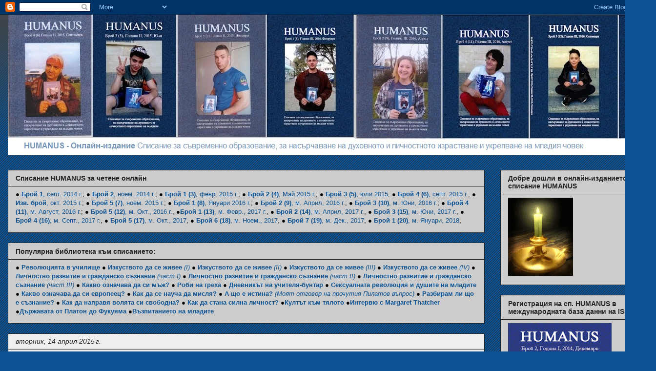

--- FILE ---
content_type: text/html; charset=UTF-8
request_url: https://crl-humanus.blogspot.com/2015/04/
body_size: 27986
content:
<!DOCTYPE html>
<html class='v2' dir='ltr' lang='bg'>
<head>
<link href='https://www.blogger.com/static/v1/widgets/335934321-css_bundle_v2.css' rel='stylesheet' type='text/css'/>
<meta content='width=1100' name='viewport'/>
<meta content='text/html; charset=UTF-8' http-equiv='Content-Type'/>
<meta content='blogger' name='generator'/>
<link href='https://crl-humanus.blogspot.com/favicon.ico' rel='icon' type='image/x-icon'/>
<link href='http://crl-humanus.blogspot.com/2015/04/' rel='canonical'/>
<link rel="alternate" type="application/atom+xml" title="HUMANUS - Онлайн-списание - Atom" href="https://crl-humanus.blogspot.com/feeds/posts/default" />
<link rel="alternate" type="application/rss+xml" title="HUMANUS - Онлайн-списание - RSS" href="https://crl-humanus.blogspot.com/feeds/posts/default?alt=rss" />
<link rel="service.post" type="application/atom+xml" title="HUMANUS - Онлайн-списание - Atom" href="https://www.blogger.com/feeds/1149072725688338083/posts/default" />
<!--Can't find substitution for tag [blog.ieCssRetrofitLinks]-->
<meta content='http://crl-humanus.blogspot.com/2015/04/' property='og:url'/>
<meta content='HUMANUS - Онлайн-списание' property='og:title'/>
<meta content='HUMANUS - Онлайн-списание

Списание за съвременно образование, за насърчаване на духовното и личностното израстване и укрепване на младия човек' property='og:description'/>
<title>HUMANUS - Онлайн-списание: април 2015</title>
<style id='page-skin-1' type='text/css'><!--
/*
-----------------------------------------------
Blogger Template Style
Name:     Awesome Inc.
Designer: Tina Chen
URL:      tinachen.org
----------------------------------------------- */
/* Content
----------------------------------------------- */
body {
font: normal normal 13px Arial, Tahoma, Helvetica, FreeSans, sans-serif;
color: #000000;
background: #0b5394 url(//www.blogblog.com/1kt/awesomeinc/body_background_dark.png) repeat scroll top left;
}
html body .content-outer {
min-width: 0;
max-width: 100%;
width: 100%;
}
a:link {
text-decoration: none;
color: #0b5394;
}
a:visited {
text-decoration: none;
color: #3d85c6;
}
a:hover {
text-decoration: underline;
color: #cccccc;
}
.body-fauxcolumn-outer .cap-top {
position: absolute;
z-index: 1;
height: 276px;
width: 100%;
background: transparent url(//www.blogblog.com/1kt/awesomeinc/body_gradient_dark.png) repeat-x scroll top left;
_background-image: none;
}
/* Columns
----------------------------------------------- */
.content-inner {
padding: 0;
}
.header-inner .section {
margin: 0 16px;
}
.tabs-inner .section {
margin: 0 16px;
}
.main-inner {
padding-top: 30px;
}
.main-inner .column-center-inner,
.main-inner .column-left-inner,
.main-inner .column-right-inner {
padding: 0 5px;
}
*+html body .main-inner .column-center-inner {
margin-top: -30px;
}
#layout .main-inner .column-center-inner {
margin-top: 0;
}
/* Header
----------------------------------------------- */
.header-outer {
margin: 0 0 0 0;
background: transparent none repeat scroll 0 0;
}
.Header h1 {
font: normal bold 40px Arial, Tahoma, Helvetica, FreeSans, sans-serif;
color: #000000;
text-shadow: 0 0 -1px #000000;
}
.Header h1 a {
color: #000000;
}
.Header .description {
font: normal normal 14px Arial, Tahoma, Helvetica, FreeSans, sans-serif;
color: #000000;
}
.header-inner .Header .titlewrapper,
.header-inner .Header .descriptionwrapper {
padding-left: 0;
padding-right: 0;
margin-bottom: 0;
}
.header-inner .Header .titlewrapper {
padding-top: 22px;
}
/* Tabs
----------------------------------------------- */
.tabs-outer {
overflow: hidden;
position: relative;
background: #cccccc none repeat scroll 0 0;
}
#layout .tabs-outer {
overflow: visible;
}
.tabs-cap-top, .tabs-cap-bottom {
position: absolute;
width: 100%;
border-top: 1px solid #222222;
}
.tabs-cap-bottom {
bottom: 0;
}
.tabs-inner .widget li a {
display: inline-block;
margin: 0;
padding: .6em 1.5em;
font: normal bold 14px Arial, Tahoma, Helvetica, FreeSans, sans-serif;
color: #222222;
border-top: 1px solid #222222;
border-bottom: 1px solid #222222;
border-left: 1px solid #222222;
height: 16px;
line-height: 16px;
}
.tabs-inner .widget li:last-child a {
border-right: 1px solid #222222;
}
.tabs-inner .widget li.selected a, .tabs-inner .widget li a:hover {
background: #444444 none repeat-x scroll 0 -100px;
color: #222222;
}
/* Headings
----------------------------------------------- */
h2 {
font: normal bold 14px Arial, Tahoma, Helvetica, FreeSans, sans-serif;
color: #222222;
}
/* Widgets
----------------------------------------------- */
.main-inner .section {
margin: 0 27px;
padding: 0;
}
.main-inner .column-left-outer,
.main-inner .column-right-outer {
margin-top: 0;
}
#layout .main-inner .column-left-outer,
#layout .main-inner .column-right-outer {
margin-top: 0;
}
.main-inner .column-left-inner,
.main-inner .column-right-inner {
background: transparent none repeat 0 0;
-moz-box-shadow: 0 0 0 rgba(0, 0, 0, .2);
-webkit-box-shadow: 0 0 0 rgba(0, 0, 0, .2);
-goog-ms-box-shadow: 0 0 0 rgba(0, 0, 0, .2);
box-shadow: 0 0 0 rgba(0, 0, 0, .2);
-moz-border-radius: 0;
-webkit-border-radius: 0;
-goog-ms-border-radius: 0;
border-radius: 0;
}
#layout .main-inner .column-left-inner,
#layout .main-inner .column-right-inner {
margin-top: 0;
}
.sidebar .widget {
font: normal normal 14px Arial, Tahoma, Helvetica, FreeSans, sans-serif;
color: #222222;
}
.sidebar .widget a:link {
color: #0b5394;
}
.sidebar .widget a:visited {
color: #3d85c6;
}
.sidebar .widget a:hover {
color: #cccccc;
}
.sidebar .widget h2 {
text-shadow: 0 0 -1px #000000;
}
.main-inner .widget {
background-color: #cccccc;
border: 1px solid #222222;
padding: 0 15px 15px;
margin: 20px -16px;
-moz-box-shadow: 0 0 0 rgba(0, 0, 0, .2);
-webkit-box-shadow: 0 0 0 rgba(0, 0, 0, .2);
-goog-ms-box-shadow: 0 0 0 rgba(0, 0, 0, .2);
box-shadow: 0 0 0 rgba(0, 0, 0, .2);
-moz-border-radius: 0;
-webkit-border-radius: 0;
-goog-ms-border-radius: 0;
border-radius: 0;
}
.main-inner .widget h2 {
margin: 0 -15px;
padding: .6em 15px .5em;
border-bottom: 1px solid #cccccc;
}
.footer-inner .widget h2 {
padding: 0 0 .4em;
border-bottom: 1px solid #cccccc;
}
.main-inner .widget h2 + div, .footer-inner .widget h2 + div {
border-top: 1px solid #222222;
padding-top: 8px;
}
.main-inner .widget .widget-content {
margin: 0 -15px;
padding: 7px 15px 0;
}
.main-inner .widget ul, .main-inner .widget #ArchiveList ul.flat {
margin: -8px -15px 0;
padding: 0;
list-style: none;
}
.main-inner .widget #ArchiveList {
margin: -8px 0 0;
}
.main-inner .widget ul li, .main-inner .widget #ArchiveList ul.flat li {
padding: .5em 15px;
text-indent: 0;
color: #444444;
border-top: 1px solid #222222;
border-bottom: 1px solid #cccccc;
}
.main-inner .widget #ArchiveList ul li {
padding-top: .25em;
padding-bottom: .25em;
}
.main-inner .widget ul li:first-child, .main-inner .widget #ArchiveList ul.flat li:first-child {
border-top: none;
}
.main-inner .widget ul li:last-child, .main-inner .widget #ArchiveList ul.flat li:last-child {
border-bottom: none;
}
.post-body {
position: relative;
}
.main-inner .widget .post-body ul {
padding: 0 2.5em;
margin: .5em 0;
list-style: disc;
}
.main-inner .widget .post-body ul li {
padding: 0.25em 0;
margin-bottom: .25em;
color: #000000;
border: none;
}
.footer-inner .widget ul {
padding: 0;
list-style: none;
}
.widget .zippy {
color: #444444;
}
/* Posts
----------------------------------------------- */
body .main-inner .Blog {
padding: 0;
margin-bottom: 1em;
background-color: transparent;
border: none;
-moz-box-shadow: 0 0 0 rgba(0, 0, 0, 0);
-webkit-box-shadow: 0 0 0 rgba(0, 0, 0, 0);
-goog-ms-box-shadow: 0 0 0 rgba(0, 0, 0, 0);
box-shadow: 0 0 0 rgba(0, 0, 0, 0);
}
.main-inner .section:last-child .Blog:last-child {
padding: 0;
margin-bottom: 1em;
}
.main-inner .widget h2.date-header {
margin: 0 -15px 1px;
padding: 0 0 0 0;
font: italic normal 14px Arial, Tahoma, Helvetica, FreeSans, sans-serif;
color: #222222;
background: transparent none no-repeat scroll top left;
border-top: 0 solid #222222;
border-bottom: 1px solid #cccccc;
-moz-border-radius-topleft: 0;
-moz-border-radius-topright: 0;
-webkit-border-top-left-radius: 0;
-webkit-border-top-right-radius: 0;
border-top-left-radius: 0;
border-top-right-radius: 0;
position: static;
bottom: 100%;
right: 15px;
text-shadow: 0 0 -1px #000000;
}
.main-inner .widget h2.date-header span {
font: italic normal 14px Arial, Tahoma, Helvetica, FreeSans, sans-serif;
display: block;
padding: .5em 15px;
border-left: 0 solid #222222;
border-right: 0 solid #222222;
}
.date-outer {
position: relative;
margin: 30px 0 20px;
padding: 0 15px;
background-color: #eeeeee;
border: 1px solid #222222;
-moz-box-shadow: 0 0 0 rgba(0, 0, 0, .2);
-webkit-box-shadow: 0 0 0 rgba(0, 0, 0, .2);
-goog-ms-box-shadow: 0 0 0 rgba(0, 0, 0, .2);
box-shadow: 0 0 0 rgba(0, 0, 0, .2);
-moz-border-radius: 0;
-webkit-border-radius: 0;
-goog-ms-border-radius: 0;
border-radius: 0;
}
.date-outer:first-child {
margin-top: 0;
}
.date-outer:last-child {
margin-bottom: 20px;
-moz-border-radius-bottomleft: 0;
-moz-border-radius-bottomright: 0;
-webkit-border-bottom-left-radius: 0;
-webkit-border-bottom-right-radius: 0;
-goog-ms-border-bottom-left-radius: 0;
-goog-ms-border-bottom-right-radius: 0;
border-bottom-left-radius: 0;
border-bottom-right-radius: 0;
}
.date-posts {
margin: 0 -15px;
padding: 0 15px;
clear: both;
}
.post-outer, .inline-ad {
border-top: 1px solid #cccccc;
margin: 0 -15px;
padding: 15px 15px;
}
.post-outer {
padding-bottom: 10px;
}
.post-outer:first-child {
padding-top: 0;
border-top: none;
}
.post-outer:last-child, .inline-ad:last-child {
border-bottom: none;
}
.post-body {
position: relative;
}
.post-body img {
padding: 8px;
background: #cccccc;
border: 1px solid transparent;
-moz-box-shadow: 0 0 0 rgba(0, 0, 0, .2);
-webkit-box-shadow: 0 0 0 rgba(0, 0, 0, .2);
box-shadow: 0 0 0 rgba(0, 0, 0, .2);
-moz-border-radius: 0;
-webkit-border-radius: 0;
border-radius: 0;
}
h3.post-title, h4 {
font: normal bold 22px Arial, Tahoma, Helvetica, FreeSans, sans-serif;
color: #000000;
}
h3.post-title a {
font: normal bold 22px Arial, Tahoma, Helvetica, FreeSans, sans-serif;
color: #000000;
}
h3.post-title a:hover {
color: #cccccc;
text-decoration: underline;
}
.post-header {
margin: 0 0 1em;
}
.post-body {
line-height: 1.4;
}
.post-outer h2 {
color: #000000;
}
.post-footer {
margin: 1.5em 0 0;
}
#blog-pager {
padding: 15px;
font-size: 120%;
background-color: #eeeeee;
border: 1px solid #222222;
-moz-box-shadow: 0 0 0 rgba(0, 0, 0, .2);
-webkit-box-shadow: 0 0 0 rgba(0, 0, 0, .2);
-goog-ms-box-shadow: 0 0 0 rgba(0, 0, 0, .2);
box-shadow: 0 0 0 rgba(0, 0, 0, .2);
-moz-border-radius: 0;
-webkit-border-radius: 0;
-goog-ms-border-radius: 0;
border-radius: 0;
-moz-border-radius-topleft: 0;
-moz-border-radius-topright: 0;
-webkit-border-top-left-radius: 0;
-webkit-border-top-right-radius: 0;
-goog-ms-border-top-left-radius: 0;
-goog-ms-border-top-right-radius: 0;
border-top-left-radius: 0;
border-top-right-radius-topright: 0;
margin-top: 1em;
}
.blog-feeds, .post-feeds {
margin: 1em 0;
text-align: center;
color: #000000;
}
.blog-feeds a, .post-feeds a {
color: #0b5394;
}
.blog-feeds a:visited, .post-feeds a:visited {
color: #3d85c6;
}
.blog-feeds a:hover, .post-feeds a:hover {
color: #cccccc;
}
.post-outer .comments {
margin-top: 2em;
}
/* Comments
----------------------------------------------- */
.comments .comments-content .icon.blog-author {
background-repeat: no-repeat;
background-image: url([data-uri]);
}
.comments .comments-content .loadmore a {
border-top: 1px solid #222222;
border-bottom: 1px solid #222222;
}
.comments .continue {
border-top: 2px solid #222222;
}
/* Footer
----------------------------------------------- */
.footer-outer {
margin: -0 0 -1px;
padding: 0 0 0;
color: #000000;
overflow: hidden;
}
.footer-fauxborder-left {
border-top: 1px solid #222222;
background: #cccccc none repeat scroll 0 0;
-moz-box-shadow: 0 0 0 rgba(0, 0, 0, .2);
-webkit-box-shadow: 0 0 0 rgba(0, 0, 0, .2);
-goog-ms-box-shadow: 0 0 0 rgba(0, 0, 0, .2);
box-shadow: 0 0 0 rgba(0, 0, 0, .2);
margin: 0 -0;
}
/* Mobile
----------------------------------------------- */
body.mobile {
background-size: auto;
}
.mobile .body-fauxcolumn-outer {
background: transparent none repeat scroll top left;
}
*+html body.mobile .main-inner .column-center-inner {
margin-top: 0;
}
.mobile .main-inner .widget {
padding: 0 0 15px;
}
.mobile .main-inner .widget h2 + div,
.mobile .footer-inner .widget h2 + div {
border-top: none;
padding-top: 0;
}
.mobile .footer-inner .widget h2 {
padding: 0.5em 0;
border-bottom: none;
}
.mobile .main-inner .widget .widget-content {
margin: 0;
padding: 7px 0 0;
}
.mobile .main-inner .widget ul,
.mobile .main-inner .widget #ArchiveList ul.flat {
margin: 0 -15px 0;
}
.mobile .main-inner .widget h2.date-header {
right: 0;
}
.mobile .date-header span {
padding: 0.4em 0;
}
.mobile .date-outer:first-child {
margin-bottom: 0;
border: 1px solid #222222;
-moz-border-radius-topleft: 0;
-moz-border-radius-topright: 0;
-webkit-border-top-left-radius: 0;
-webkit-border-top-right-radius: 0;
-goog-ms-border-top-left-radius: 0;
-goog-ms-border-top-right-radius: 0;
border-top-left-radius: 0;
border-top-right-radius: 0;
}
.mobile .date-outer {
border-color: #222222;
border-width: 0 1px 1px;
}
.mobile .date-outer:last-child {
margin-bottom: 0;
}
.mobile .main-inner {
padding: 0;
}
.mobile .header-inner .section {
margin: 0;
}
.mobile .post-outer, .mobile .inline-ad {
padding: 5px 0;
}
.mobile .tabs-inner .section {
margin: 0 10px;
}
.mobile .main-inner .widget h2 {
margin: 0;
padding: 0;
}
.mobile .main-inner .widget h2.date-header span {
padding: 0;
}
.mobile .main-inner .widget .widget-content {
margin: 0;
padding: 7px 0 0;
}
.mobile #blog-pager {
border: 1px solid transparent;
background: #cccccc none repeat scroll 0 0;
}
.mobile .main-inner .column-left-inner,
.mobile .main-inner .column-right-inner {
background: transparent none repeat 0 0;
-moz-box-shadow: none;
-webkit-box-shadow: none;
-goog-ms-box-shadow: none;
box-shadow: none;
}
.mobile .date-posts {
margin: 0;
padding: 0;
}
.mobile .footer-fauxborder-left {
margin: 0;
border-top: inherit;
}
.mobile .main-inner .section:last-child .Blog:last-child {
margin-bottom: 0;
}
.mobile-index-contents {
color: #000000;
}
.mobile .mobile-link-button {
background: #0b5394 none repeat scroll 0 0;
}
.mobile-link-button a:link, .mobile-link-button a:visited {
color: #ffffff;
}
.mobile .tabs-inner .PageList .widget-content {
background: transparent;
border-top: 1px solid;
border-color: #222222;
color: #222222;
}
.mobile .tabs-inner .PageList .widget-content .pagelist-arrow {
border-left: 1px solid #222222;
}

--></style>
<style id='template-skin-1' type='text/css'><!--
body {
min-width: 1344px;
}
.content-outer, .content-fauxcolumn-outer, .region-inner {
min-width: 1344px;
max-width: 1344px;
_width: 1344px;
}
.main-inner .columns {
padding-left: 0px;
padding-right: 335px;
}
.main-inner .fauxcolumn-center-outer {
left: 0px;
right: 335px;
/* IE6 does not respect left and right together */
_width: expression(this.parentNode.offsetWidth -
parseInt("0px") -
parseInt("335px") + 'px');
}
.main-inner .fauxcolumn-left-outer {
width: 0px;
}
.main-inner .fauxcolumn-right-outer {
width: 335px;
}
.main-inner .column-left-outer {
width: 0px;
right: 100%;
margin-left: -0px;
}
.main-inner .column-right-outer {
width: 335px;
margin-right: -335px;
}
#layout {
min-width: 0;
}
#layout .content-outer {
min-width: 0;
width: 800px;
}
#layout .region-inner {
min-width: 0;
width: auto;
}
body#layout div.add_widget {
padding: 8px;
}
body#layout div.add_widget a {
margin-left: 32px;
}
--></style>
<link href='https://www.blogger.com/dyn-css/authorization.css?targetBlogID=1149072725688338083&amp;zx=096050fa-81f4-4526-b386-5bae76b2fb59' media='none' onload='if(media!=&#39;all&#39;)media=&#39;all&#39;' rel='stylesheet'/><noscript><link href='https://www.blogger.com/dyn-css/authorization.css?targetBlogID=1149072725688338083&amp;zx=096050fa-81f4-4526-b386-5bae76b2fb59' rel='stylesheet'/></noscript>
<meta name='google-adsense-platform-account' content='ca-host-pub-1556223355139109'/>
<meta name='google-adsense-platform-domain' content='blogspot.com'/>

</head>
<body class='loading variant-dark'>
<div class='navbar section' id='navbar' name='Навигационна лента'><div class='widget Navbar' data-version='1' id='Navbar1'><script type="text/javascript">
    function setAttributeOnload(object, attribute, val) {
      if(window.addEventListener) {
        window.addEventListener('load',
          function(){ object[attribute] = val; }, false);
      } else {
        window.attachEvent('onload', function(){ object[attribute] = val; });
      }
    }
  </script>
<div id="navbar-iframe-container"></div>
<script type="text/javascript" src="https://apis.google.com/js/platform.js"></script>
<script type="text/javascript">
      gapi.load("gapi.iframes:gapi.iframes.style.bubble", function() {
        if (gapi.iframes && gapi.iframes.getContext) {
          gapi.iframes.getContext().openChild({
              url: 'https://www.blogger.com/navbar/1149072725688338083?origin\x3dhttps://crl-humanus.blogspot.com',
              where: document.getElementById("navbar-iframe-container"),
              id: "navbar-iframe"
          });
        }
      });
    </script><script type="text/javascript">
(function() {
var script = document.createElement('script');
script.type = 'text/javascript';
script.src = '//pagead2.googlesyndication.com/pagead/js/google_top_exp.js';
var head = document.getElementsByTagName('head')[0];
if (head) {
head.appendChild(script);
}})();
</script>
</div></div>
<div class='body-fauxcolumns'>
<div class='fauxcolumn-outer body-fauxcolumn-outer'>
<div class='cap-top'>
<div class='cap-left'></div>
<div class='cap-right'></div>
</div>
<div class='fauxborder-left'>
<div class='fauxborder-right'></div>
<div class='fauxcolumn-inner'>
</div>
</div>
<div class='cap-bottom'>
<div class='cap-left'></div>
<div class='cap-right'></div>
</div>
</div>
</div>
<div class='content'>
<div class='content-fauxcolumns'>
<div class='fauxcolumn-outer content-fauxcolumn-outer'>
<div class='cap-top'>
<div class='cap-left'></div>
<div class='cap-right'></div>
</div>
<div class='fauxborder-left'>
<div class='fauxborder-right'></div>
<div class='fauxcolumn-inner'>
</div>
</div>
<div class='cap-bottom'>
<div class='cap-left'></div>
<div class='cap-right'></div>
</div>
</div>
</div>
<div class='content-outer'>
<div class='content-cap-top cap-top'>
<div class='cap-left'></div>
<div class='cap-right'></div>
</div>
<div class='fauxborder-left content-fauxborder-left'>
<div class='fauxborder-right content-fauxborder-right'></div>
<div class='content-inner'>
<header>
<div class='header-outer'>
<div class='header-cap-top cap-top'>
<div class='cap-left'></div>
<div class='cap-right'></div>
</div>
<div class='fauxborder-left header-fauxborder-left'>
<div class='fauxborder-right header-fauxborder-right'></div>
<div class='region-inner header-inner'>
<div class='header section' id='header' name='Заглавка'><div class='widget Header' data-version='1' id='Header1'>
<div id='header-inner'>
<a href='https://crl-humanus.blogspot.com/' style='display: block'>
<img alt='HUMANUS - Онлайн-списание' height='288px; ' id='Header1_headerimg' src='https://blogger.googleusercontent.com/img/b/R29vZ2xl/AVvXsEgeXYeXf0njgFV5a8b6JvD-nHMiztBk1MvcUBzKpzknlv44v0xm4_EfTklJjOnv6T5vf9Jlt0pv4XGFm03BBJdd-e-DNgynyp643JWriYCAnifoonFF70rWMSyx3L9cS8HUPkcy4Nw68Xfb/s1600/111.jpg' style='display: block' width='1600px; '/>
</a>
</div>
</div></div>
</div>
</div>
<div class='header-cap-bottom cap-bottom'>
<div class='cap-left'></div>
<div class='cap-right'></div>
</div>
</div>
</header>
<div class='tabs-outer'>
<div class='tabs-cap-top cap-top'>
<div class='cap-left'></div>
<div class='cap-right'></div>
</div>
<div class='fauxborder-left tabs-fauxborder-left'>
<div class='fauxborder-right tabs-fauxborder-right'></div>
<div class='region-inner tabs-inner'>
<div class='tabs no-items section' id='crosscol' name='Всички колони'></div>
<div class='tabs no-items section' id='crosscol-overflow' name='Cross-Column 2'></div>
</div>
</div>
<div class='tabs-cap-bottom cap-bottom'>
<div class='cap-left'></div>
<div class='cap-right'></div>
</div>
</div>
<div class='main-outer'>
<div class='main-cap-top cap-top'>
<div class='cap-left'></div>
<div class='cap-right'></div>
</div>
<div class='fauxborder-left main-fauxborder-left'>
<div class='fauxborder-right main-fauxborder-right'></div>
<div class='region-inner main-inner'>
<div class='columns fauxcolumns'>
<div class='fauxcolumn-outer fauxcolumn-center-outer'>
<div class='cap-top'>
<div class='cap-left'></div>
<div class='cap-right'></div>
</div>
<div class='fauxborder-left'>
<div class='fauxborder-right'></div>
<div class='fauxcolumn-inner'>
</div>
</div>
<div class='cap-bottom'>
<div class='cap-left'></div>
<div class='cap-right'></div>
</div>
</div>
<div class='fauxcolumn-outer fauxcolumn-left-outer'>
<div class='cap-top'>
<div class='cap-left'></div>
<div class='cap-right'></div>
</div>
<div class='fauxborder-left'>
<div class='fauxborder-right'></div>
<div class='fauxcolumn-inner'>
</div>
</div>
<div class='cap-bottom'>
<div class='cap-left'></div>
<div class='cap-right'></div>
</div>
</div>
<div class='fauxcolumn-outer fauxcolumn-right-outer'>
<div class='cap-top'>
<div class='cap-left'></div>
<div class='cap-right'></div>
</div>
<div class='fauxborder-left'>
<div class='fauxborder-right'></div>
<div class='fauxcolumn-inner'>
</div>
</div>
<div class='cap-bottom'>
<div class='cap-left'></div>
<div class='cap-right'></div>
</div>
</div>
<!-- corrects IE6 width calculation -->
<div class='columns-inner'>
<div class='column-center-outer'>
<div class='column-center-inner'>
<div class='main section' id='main' name='Основен'><div class='widget Text' data-version='1' id='Text5'>
<h2 class='title'>Списание HUMANUS за четене онлайн</h2>
<div class='widget-content'>
&#9679; <a href="http://crl-humanus.blogspot.com/2014/10/humanus_28.html"><b style="font-style: normal;">Брой 1</b>, септ. 2014 г.</a>; &#9679; <a href="http://crl-humanus.blogspot.com/2014/11/2-humanus.html"><b style="font-style: normal;">Брой 2</b>, ноем. 2014 г.</a>; &#9679; <a href="http://crl-humanus.blogspot.com/2015/02/humanus.html"><b>Брой 1 (3)</b>, февр. 2015 г.</a>; &#9679; <a href="http://crl-humanus.blogspot.com/2015/05/humanus_7.html"><b>Брой 2 (4)</b>, Май 2015 г.</a>; &#9679; <a href="http://crl-humanus.blogspot.com/2015/07/35-humanus.html"><b>Брой 3 (5)</b>, юли 2015</a>, &#9679; <a href="http://crl-humanus.blogspot.bg/2015/09/humanus.html"><b>Брой 4 (6)</b>, септ. 2015 г.</a>, &#9679; <a href="http://crl-humanus.blogspot.bg/2015/10/humanus-6-2015.html"><b>Изв. брой</b>, окт. 2015 г.</a>; &#9679; <a href="http://crl-humanus.blogspot.bg/2015/11/5-7-ii-2015-humanus.html"><b>Брой 5 (7)</b>, ноем. 2015 г.</a>; &#9679; <a href="http://crl-humanus.blogspot.bg/2016/01/1-8-iii-2016-humanus.html"><b>Брой 1 (8)</b>, Януари 2016 г.</a>; &#9679; <a href="http://crl-humanus.blogspot.bg/2016/04/humanus_10.html"><b>Брой 2 (9)</b>, м. Април, 2016 г.</a>; &#9679; <a href="http://crl-humanus.blogspot.bg/2016/06/humanus.html"><b>Брой 3 (10)</b>, м. Юни, 2016 г.</a>; &#9679; <a href="http://crl-humanus.blogspot.bg/2016/08/humanus-411.html"><b>Брой 4 (11)</b>, м. Август, 2016 г.</a>; &#9679; <a href="http://crl-humanus.blogspot.bg/2016/10/humanus-512-2016.html"><b>Брой 5 (12)</b>, м. Окт., 2016 г.</a>, &#9679;<a href="http://crl-humanus.blogspot.bg/2017/02/1-13-iv-humanus.html"><b>Брой 1 (13)</b>, м. Февр., 2017 г.</a>, &#9679; <a href="http://crl-humanus.blogspot.bg/2017/06/2-14-iv-2017.html"><b>Брой 2 (14)</b>, м. Април, 2017 г.</a>, &#9679; <a href="http://crl-humanus.blogspot.bg/2017/09/3-15-2017.html"><b>Брой 3 (15)</b>, м. Юни, 2017 г.</a>, &#9679; <a href="http://crl-humanus.blogspot.bg/2017/11/4-16-2017.html"><b>Брой 4 (16)</b>, м. Септ., 2017 г.</a>, &#9679; <a href="http://crl-humanus.blogspot.bg/2018/01/5-17-2017.html"><b>Брой 5 (17)</b>, м. Окт., 2017</a>, &#9679; <a href="http://crl-humanus.blogspot.com/2018/07/6-18-2017.html"><b>Брой 6 (18)</b>, м. Ноем., 2017</a>, &#9679; <a href="http://crl-humanus.blogspot.com/2018/07/7-19-2017.html"><b>Брой 7 (19)</b>, м. Дек., 2017</a>, &#9679; <a href="http://crl-humanus.blogspot.com/2018/06/humanus.html"><b>Брой 1 (20)</b>, м. Януари, 2018</a>,
</div>
<div class='clear'></div>
</div><div class='widget HTML' data-version='1' id='HTML2'>
<h2 class='title'>Популярна библиотека към списанието:</h2>
<div class='widget-content'>
&#9679; <a href="http://crl-humanus.blogspot.bg/2015/11/blog-post_29.html"><b>Революцията в училище</b></a>
&#9679; <a href="http://crl-humanus.blogspot.bg/2016/01/blog-post_15.html"><b>Изкуството да се живее</b> <i>(I)</i></a>
&#9679; <a href="http://crl-humanus.blogspot.bg/2016/01/ii_20.html"><b>Изкуството да се живее</b> <i>(II)</i></a>
&#9679; <a href="http://crl-humanus.blogspot.bg/2016/01/iii_20.html"><b>Изкуството да се живее</b> <i>(III)</i></a>
&#9679; <a href="http://crl-humanus.blogspot.bg/2016/01/iv.html"><b>Изкуството да се живее</b> <i>(IV)</i></a>
&#9679; <a href="http://crl-humanus.blogspot.bg/2016/01/i.html"><b>Личностно развитие и гражданско съзнание</b> <i>(част I)</i></a>
&#9679; <a href="http://crl-humanus.blogspot.bg/2016/01/ii.html"><b>Личностно развитие и гражданско съзнание</b> <i>(част II)</i></a>
&#9679; <a href="http://crl-humanus.blogspot.bg/2016/01/iii.html"><b>Личностно развитие и гражданско съзнание</b> <i>(част III)</i></a>
&#9679; <a href="http://crl-humanus.blogspot.bg/2016/01/blog-post_20.html"><b>Какво означава да си мъж?</b></a>
&#9679; <a href="http://crl-humanus.blogspot.bg/2016/01/blog-post_33.html"><b>Роби на греха</b></a>
&#9679; <a href="http://crl-humanus.blogspot.bg/2016/01/blog-post_49.html"><b>Дневникът на учителя-бунтар</b></a>
&#9679; <a href="http://crl-humanus.blogspot.bg/2016/01/blog-post_22.html"><b>Сексуалната революция и душите на младите</b></a>
&#9679; <a href="http://crl-humanus.blogspot.bg/2016/01/blog-post_25.html"><b>Какво означава да си европеец?</b></a>
&#9679; <a href="http://crl-humanus.blogspot.bg/2016/02/blog-post_10.html"><b>Как да се науча да мисля?</b></a>
&#9679; <a href="http://crl-humanus.blogspot.bg/2016/02/blog-post_96.html"><b>А що е истина?</b> <i>(Моят отговор на прочутия Пилатов въпрос)</i></a>
&#9679; <a href="http://crl-humanus.blogspot.bg/2016/02/blog-post_12.html"><b>Разбирам ли що е съзнание?</b></a>
&#9679; <a href="http://crl-humanus.blogspot.bg/2016/02/blog-post_13.html"><b>Как да направя волята си свободна?</b></a>
&#9679; <a href="http://crl-humanus.blogspot.bg/2016/02/blog-post_14.html"><b>Как да стана силна личност?</b></a>
&#9679;<a href="http://crl-humanus.blogspot.bg/2016/02/blog-post_27.html"><b>Култът към тялото</b></a>
&#9679;<a href="http://crl-humanus.blogspot.bg/2016/04/humanus_18.html"><b>Интервю с Margaret Thatcher</b></a>
&#9679;<a href="http://crl-humanus.blogspot.bg/2016/04/blog-post.html"><b>Държавата от Платон до Фукуяма</b></a>
&#9679;<a href="https://aig-humanus.blogspot.bg/2016/08/humanus_25.html"><b>Възпитанието на младите</b></a>
</div>
<div class='clear'></div>
</div><div class='widget Blog' data-version='1' id='Blog1'>
<div class='blog-posts hfeed'>

          <div class="date-outer">
        
<h2 class='date-header'><span>вторник, 14 април 2015&#8239;г.</span></h2>

          <div class="date-posts">
        
<div class='post-outer'>
<div class='post hentry uncustomized-post-template' itemprop='blogPost' itemscope='itemscope' itemtype='http://schema.org/BlogPosting'>
<meta content='https://scontent-fra.xx.fbcdn.net/hphotos-xtp1/v/t1.0-9/s720x720/1236121_896343177074710_5504997099797606425_n.jpg?oh=fd4439374b8209cafaf3d3b6caf084f2&oe=55A27EC8' itemprop='image_url'/>
<meta content='1149072725688338083' itemprop='blogId'/>
<meta content='4112610993606090948' itemprop='postId'/>
<a name='4112610993606090948'></a>
<h3 class='post-title entry-title' itemprop='name'>
<a href='https://crl-humanus.blogspot.com/2015/04/humanus_14.html'>Атина Димитрова, автор в списание HUMANUS - снимана с третата му книжка</a>
</h3>
<div class='post-header'>
<div class='post-header-line-1'></div>
</div>
<div class='post-body entry-content' id='post-body-4112610993606090948' itemprop='description articleBody'>
<a href="https://scontent-fra.xx.fbcdn.net/hphotos-xtp1/v/t1.0-9/s720x720/1236121_896343177074710_5504997099797606425_n.jpg?oh=fd4439374b8209cafaf3d3b6caf084f2&amp;oe=55A27EC8" imageanchor="1"><img border="0" src="https://scontent-fra.xx.fbcdn.net/hphotos-xtp1/v/t1.0-9/s720x720/1236121_896343177074710_5504997099797606425_n.jpg?oh=fd4439374b8209cafaf3d3b6caf084f2&amp;oe=55A27EC8" /></a><br />
<b><br /></b>
<b>ЗВЕЗДИТЕ СПИСАНИЕ "HUMANUS" - Атина Димитрова</b><br />
<br />
Тя е само на 19 години, а вече има издадени два романа - <b>"Синдром на наивната плячка"</b> и <b>"Нектар на безсмъртието"</b>.<br />
<br />
Едно наистина звездно постижение!<br />
<br />
Написа: <b>Димитър Пецов</b>

<br />
<b><br /></b>
<div style="text-align: justify;">
<a href="https://blogger.googleusercontent.com/img/b/R29vZ2xl/AVvXsEi7jyrzTMrepJlVY1G-Wfzkje817womVJz-GLPtZ8kmH7V1Bn85uufYacXNcv_Dj0Oz3HvYGg3n0B6K7zm-mkFKZ5wW7v4WezQHb6ynatWjLCC4-tAxJ51MQWe0JJjAtJSuGwH1aTjH4UA/s1600/Bul+dusha.JPG" imageanchor="1" style="clear: left; float: left; margin-bottom: 1em; margin-right: 1em;"><img border="0" height="200" src="https://blogger.googleusercontent.com/img/b/R29vZ2xl/AVvXsEi7jyrzTMrepJlVY1G-Wfzkje817womVJz-GLPtZ8kmH7V1Bn85uufYacXNcv_Dj0Oz3HvYGg3n0B6K7zm-mkFKZ5wW7v4WezQHb6ynatWjLCC4-tAxJ51MQWe0JJjAtJSuGwH1aTjH4UA/s200/Bul+dusha.JPG" width="140" /></a><span style="color: #336666;"><span style="font-weight: bold;">Търсете по книжарниците книгата на философа Ангел Грънчаров</span></span> <b>БЪЛГАРСКАТА ДУША И СЪДБА</b> (с подзаглавие <span style="font-style: italic;">Идеи към нашата философия на живота, историята и съвременността</span>),<span style="color: #336666;"><b> </b>, 12.00 лв., изд. <span style="font-weight: bold;">ИЗТОК-ЗАПАД</span>, 2007 г., разм. 20/14 см., мека подвързия, ISBN 978-954-321-375-7, 354 стр. </span><a href="https://blogger.googleusercontent.com/img/b/R29vZ2xl/AVvXsEgt-w8_HpLvFdfmYFuYcMHVq0pWpE13vZOFvluyHMOduykE_NTz1FnC5dVSypu3Kgad5sL7ogobR9mpxgzeiXnMOejjG3A4seWHJGrF1V-hk2vTooRlmZjqN3m5yxwaLrCk0-Gq6QShrpg6/s1600-h/DSCI03051.jpg"></a> Книгата е новаторски опит за по-цялостно представяне и описание на битуващите в нашето съзнание исторически и "народопсихологични" комплекси, които определят и нашите реакции спрямо съвременните реалности на живота ни. Авторът търси смисъла, който се крие в случващото се с нас самите, изхождайки от предпоставката, че ясното съзнание за това какви сме като индивиди и като нация е основа на така необходимата ни промяна към по-добро. А този е залогът за бъдещия ни просперитет.</div>
<div style='clear: both;'></div>
</div>
<div class='post-footer'>
<div class='post-footer-line post-footer-line-1'>
<span class='post-author vcard'>
Публикувано от
<span class='fn' itemprop='author' itemscope='itemscope' itemtype='http://schema.org/Person'>
<meta content='https://www.blogger.com/profile/05514307908892294436' itemprop='url'/>
<a class='g-profile' href='https://www.blogger.com/profile/05514307908892294436' rel='author' title='author profile'>
<span itemprop='name'>Ангел Грънчаров</span>
</a>
</span>
</span>
<span class='post-timestamp'>
в
<meta content='http://crl-humanus.blogspot.com/2015/04/humanus_14.html' itemprop='url'/>
<a class='timestamp-link' href='https://crl-humanus.blogspot.com/2015/04/humanus_14.html' rel='bookmark' title='permanent link'><abbr class='published' itemprop='datePublished' title='2015-04-14T20:45:00-07:00'>20:45</abbr></a>
</span>
<span class='post-comment-link'>
<a class='comment-link' href='https://crl-humanus.blogspot.com/2015/04/humanus_14.html#comment-form' onclick=''>
Няма коментари:
  </a>
</span>
<span class='post-icons'>
<span class='item-control blog-admin pid-1361264772'>
<a href='https://www.blogger.com/post-edit.g?blogID=1149072725688338083&postID=4112610993606090948&from=pencil' title='Редактиране на публикацията'>
<img alt='' class='icon-action' height='18' src='https://resources.blogblog.com/img/icon18_edit_allbkg.gif' width='18'/>
</a>
</span>
</span>
<div class='post-share-buttons goog-inline-block'>
<a class='goog-inline-block share-button sb-email' href='https://www.blogger.com/share-post.g?blogID=1149072725688338083&postID=4112610993606090948&target=email' target='_blank' title='Изпращане по имейл'><span class='share-button-link-text'>Изпращане по имейл</span></a><a class='goog-inline-block share-button sb-blog' href='https://www.blogger.com/share-post.g?blogID=1149072725688338083&postID=4112610993606090948&target=blog' onclick='window.open(this.href, "_blank", "height=270,width=475"); return false;' target='_blank' title='Публикувайте в блога си!'><span class='share-button-link-text'>Публикувайте в блога си!</span></a><a class='goog-inline-block share-button sb-twitter' href='https://www.blogger.com/share-post.g?blogID=1149072725688338083&postID=4112610993606090948&target=twitter' target='_blank' title='Споделяне в X'><span class='share-button-link-text'>Споделяне в X</span></a><a class='goog-inline-block share-button sb-facebook' href='https://www.blogger.com/share-post.g?blogID=1149072725688338083&postID=4112610993606090948&target=facebook' onclick='window.open(this.href, "_blank", "height=430,width=640"); return false;' target='_blank' title='Споделяне във Facebook'><span class='share-button-link-text'>Споделяне във Facebook</span></a><a class='goog-inline-block share-button sb-pinterest' href='https://www.blogger.com/share-post.g?blogID=1149072725688338083&postID=4112610993606090948&target=pinterest' target='_blank' title='Споделяне в Pinterest'><span class='share-button-link-text'>Споделяне в Pinterest</span></a>
</div>
</div>
<div class='post-footer-line post-footer-line-2'>
<span class='post-labels'>
Етикети:
<a href='https://crl-humanus.blogspot.com/search/label/%D0%B4%D1%83%D1%85%D0%BE%D0%B2%D0%BD%D0%BE%D1%81%D1%82' rel='tag'>духовност</a>,
<a href='https://crl-humanus.blogspot.com/search/label/%D0%BC%D0%BB%D0%B0%D0%B4%D0%B8%D1%82%D0%B5' rel='tag'>младите</a>,
<a href='https://crl-humanus.blogspot.com/search/label/%D0%BF%D1%81%D0%B8%D1%85%D0%BE%D0%BB%D0%BE%D0%B3%D0%B8%D1%8F' rel='tag'>психология</a>,
<a href='https://crl-humanus.blogspot.com/search/label/%D1%81%D0%BF.%20HUMANUS' rel='tag'>сп. HUMANUS</a>,
<a href='https://crl-humanus.blogspot.com/search/label/%D1%81%D1%8A%D0%B2%D1%80%D0%B5%D0%BC%D0%B5%D0%BD%D0%BD%D0%BE%D1%81%D1%82' rel='tag'>съвременност</a>,
<a href='https://crl-humanus.blogspot.com/search/label/%D1%86%D0%B5%D0%BD%D0%BD%D0%BE%D1%81%D1%82%D0%B8' rel='tag'>ценности</a>,
<a href='https://crl-humanus.blogspot.com/search/label/%D1%87%D0%BE%D0%B2%D0%B5%D0%BA%D1%8A%D1%82' rel='tag'>човекът</a>
</span>
</div>
<div class='post-footer-line post-footer-line-3'>
<span class='post-location'>
</span>
</div>
</div>
</div>
</div>

          </div></div>
        

          <div class="date-outer">
        
<h2 class='date-header'><span>петък, 10 април 2015&#8239;г.</span></h2>

          <div class="date-posts">
        
<div class='post-outer'>
<div class='post hentry uncustomized-post-template' itemprop='blogPost' itemscope='itemscope' itemtype='http://schema.org/BlogPosting'>
<meta content='https://i.ytimg.com/vi/As-3aSdaiEs/hqdefault.jpg' itemprop='image_url'/>
<meta content='1149072725688338083' itemprop='blogId'/>
<meta content='8754843632186106982' itemprop='postId'/>
<a name='8754843632186106982'></a>
<h3 class='post-title entry-title' itemprop='name'>
<a href='https://crl-humanus.blogspot.com/2015/04/humanus-10.html'>Герои на списание HUMANUS - Майкъл Пелехач и 10 А клас от ЕГ &#8221;Пейо Яворов&#8221; в град Силистра</a>
</h3>
<div class='post-header'>
<div class='post-header-line-1'></div>
</div>
<div class='post-body entry-content' id='post-body-8754843632186106982' itemprop='description articleBody'>
<iframe allowfullscreen="" frameborder="0" height="360" src="https://www.youtube.com/embed/As-3aSdaiEs" width="640"></iframe>

<br />
<div style="text-align: justify;">
<br />
Списание "<b>HUMANUS</b>" пропагандира новото мислене на новото поколение в България - стани част от кампанията!!!<br />
<br /></div>
<div style="text-align: justify;">
</div>
<div style="text-align: justify;">
Не хленчи, не се оплаквай от лошите политици, от мизерията, от лошата държава.<br />
<br />
Промени нещо в себе си. Промени нещо там, където си.</div>
<div style="text-align: justify;">
</div>
<div style="text-align: justify;">
<br />
Промени го сега. Започни да мислиш по нов за тебе начин.</div>
<div style="text-align: justify;">
</div>
<div style="text-align: justify;">
<br />
А ние ще ти дадем възможност да изразиш какво мислиш.</div>
<div style="text-align: justify;">
</div>
<div style="text-align: justify;">
<br />
<b><a href="https://fundraise.pencilsofpromise.org/fundraise?fcid=395631">Дарения за кампанията на 10а</a></b>.<br />
<br /></div>
<div style="text-align: justify;">
</div>
<div style="text-align: justify;">
<a href="https://scontent-fra.xx.fbcdn.net/hphotos-xaf1/v/t1.0-9/11096539_893561660686195_4412209654692817362_n.jpg?oh=8b480b22814d4fee89187f6e8fb48761&amp;oe=55A32E99" imageanchor="1"><img border="0" height="359" src="https://scontent-fra.xx.fbcdn.net/hphotos-xaf1/v/t1.0-9/11096539_893561660686195_4412209654692817362_n.jpg?oh=8b480b22814d4fee89187f6e8fb48761&amp;oe=55A32E99" width="640" /></a></div>
<div style="text-align: justify;">
</div>
<div style="text-align: justify;">
<b><br /></b>
<b>ГЕРОИ НА СПИСАНИЕ "HUMANUS" - МАЙКЪЛ ПЕЛЕХАЧ И 10А</b><br />
<b><br /></b></div>
<div style="text-align: justify;">
</div>
<div style="text-align: justify;">
Преподавателят по английски език към програмата &#8222;Фулбрайт&#8221; Майкъл Пелехач вдъхновява ученици от българско училище &#8211; 10 а клас от ЕГ &#8221;Пейо Яворов&#8221; гр. Силистра - да организират благотворителна кампания с образователна цел &#8211; построяването на училищна сграда в Гана, Гватемала или Лаос &#8211; за да не учат учениците там под открито небе. За целта класът прави видео клип и създава страница с набирателна сметка чрез организацията "Pencils of Promise", за да събере 25 000 долара за 25 учебни дни. Идеята на Майкъл е да покаже на своите ученици, че дори малка група от 25 души има капацитета да направи промяна в света.<br />
<br /></div>
<div style="text-align: justify;">
</div>
<div style="text-align: justify;">
Разбира се строежите на сгради и създаването на материални условия за образование са похвални начинания и те трябва да бъдат подкрепяни, но по-същественото, според мен, в този конкретен случай, е промяната, която, смятам, че може да настъпи у променящите света. Строежът на една сграда в Гватемала може да събори друга в България. Говоря за промяна на начина на мислене на българите, за промяна на стереотипа, което според мен, като образователна цел, ще има много по-голям и ценен ефект за нас. <br />
<br /></div>
<div style="text-align: justify;">
</div>
<div style="text-align: justify;">
Обикновената реакция на &#8222;нормалния&#8221; българин при такива събития е в стил &#8222;Ние сме вече толкова цъфнали и вързали, че взехме и другите да оправяме!&#8221;. Това е мисленето на &#8222;нормалния&#8221; българин &#8211; черногледо, обезверено, нихилистично, с чувство за малоценност, с усещане за онеправданост, в дух на бедност. И ако мечтата в Гана или в Гватемала е да имат сграда за училище, за българите мечтата е как да избягат от страната си. Те не искат да строят сгради, защото ще трябва първо да съборят други &#8211; сградите в своето мислене, което е много по-трудно осъществимо начинание от събирането на пари за подобни каузи. </div>
<div style="text-align: justify;">
</div>
<div style="text-align: justify;">
<br />
И изведнъж, в такава една ситуация, се появява някакъв американец и казва на българите &#8211; &#8222;Край! Стига сте хленчили за себе си, направете нещо за другите!&#8221;. И това, ако не е героизъм?! Посланието на такова мероприятие дотолкова не съответства на потока на българското мислене, че направо може да го спре. <br />
<br /></div>
<div style="text-align: justify;">
</div>
<div style="text-align: justify;">
Слава Богу, българите още не са се отказали да мислят, а и не могат - мисленето е движение, което не може да бъде спряно, но може да бъде променяна посоката му. Мисленето е движение, което изгражда нови начини на възприемане на действителността, нови стереотипи - строи нови сгради и събаря стари. Мисленето е движение, което може да промени посоката си и от нихилистично, обезверено, негативно и разрушително да стане пълно с вяра, позитивно и градивно. <br />
<br /></div>
<div style="text-align: justify;">
</div>
<div style="text-align: justify;">
Мисля, че от едно такова движение и постигането на една такава цел имаме нужда ние, българите - и новото ни поколение. <br />
<br /></div>
<div style="text-align: justify;">
</div>
<div style="text-align: justify;">
А иначе сгради си имаме &#8211; добри или лоши. Така че поздравления за героите на новото мислене Майкъл Пелехач и 10а за строежа на новите сгради и за събарянето на старите.<br />
<br /></div>
<div style="text-align: justify;">
</div>
<div style="text-align: justify;">
<b>Димитър Пецов</b><br />
<b><br /></b></div>
<div align="justify">
<a href="https://blogger.googleusercontent.com/img/b/R29vZ2xl/AVvXsEj_zyCD5fct4U5RgCEbNXazzkXVm5wiKoGYHpTLU9642mLKdma4Mw2ksJfmWySC6k0Tk5tYKvSuEu550WONv2RVFYwNhpeViHIWz0tzFKKaJl2Oggt6ViMZerhZPlJyXh-DSoYckZf87n4/s1600/Tainstvoto.JPG" imageanchor="1" style="clear: left; float: left; margin-bottom: 1em; margin-right: 1em;"><img border="0" height="200" src="https://blogger.googleusercontent.com/img/b/R29vZ2xl/AVvXsEj_zyCD5fct4U5RgCEbNXazzkXVm5wiKoGYHpTLU9642mLKdma4Mw2ksJfmWySC6k0Tk5tYKvSuEu550WONv2RVFYwNhpeViHIWz0tzFKKaJl2Oggt6ViMZerhZPlJyXh-DSoYckZf87n4/s200/Tainstvoto.JPG" width="141" /></a><span style="color: #336666;"><span style="font-weight: bold;">Търсете по книжарниците забележителната книга на философа Ангел Грънчаров</span></span> <b>ТАЙНСТВОТО НА ЖИВОТА: Въведение в практическата философия</b>,<span style="color: #336666;"><b> </b>изд. <span style="font-weight: bold;">ИЗТОК-ЗАПАД</span>, 2006 г., разм. 20/14 см., мека подвързия, ISBN-13: 978-954-321-246-0, ISBN-10: 954-321-246-5, 317 стр., 10.00 лв.</span> Авторът тръгва от простия факт, че човекът е живот, че ние сме живи и влюбени в живота същества, от което следва, че по никой начин не бива да му изневеряваме: да си мислим, че сме &#8220;нещо повече от това&#8221;, че сме &#8220;нещо повече от него&#8221;. Но човекът е и разбиращо същество, което значи, че не се задоволява с &#8220;простата даденост&#8221; на непосредствения живот, а непрекъснато търси смисъла, неговата ценност за нас самите. Оказва се, че ние живеем като че ли само затова непрекъснато да търсим себе си, което, от друга страна погледнато, означава, че постигаме себе си само когато свободно &#8220;правим&#8221; себе си, своето бъдеще, а значи и съдбата си. Пътят на живота у човека изцяло съвпада с пътуването към самия себе си, от което не можем да се откажем...</div>
<div style='clear: both;'></div>
</div>
<div class='post-footer'>
<div class='post-footer-line post-footer-line-1'>
<span class='post-author vcard'>
Публикувано от
<span class='fn' itemprop='author' itemscope='itemscope' itemtype='http://schema.org/Person'>
<meta content='https://www.blogger.com/profile/05514307908892294436' itemprop='url'/>
<a class='g-profile' href='https://www.blogger.com/profile/05514307908892294436' rel='author' title='author profile'>
<span itemprop='name'>Ангел Грънчаров</span>
</a>
</span>
</span>
<span class='post-timestamp'>
в
<meta content='http://crl-humanus.blogspot.com/2015/04/humanus-10.html' itemprop='url'/>
<a class='timestamp-link' href='https://crl-humanus.blogspot.com/2015/04/humanus-10.html' rel='bookmark' title='permanent link'><abbr class='published' itemprop='datePublished' title='2015-04-10T02:26:00-07:00'>2:26</abbr></a>
</span>
<span class='post-comment-link'>
<a class='comment-link' href='https://crl-humanus.blogspot.com/2015/04/humanus-10.html#comment-form' onclick=''>
Няма коментари:
  </a>
</span>
<span class='post-icons'>
<span class='item-control blog-admin pid-1361264772'>
<a href='https://www.blogger.com/post-edit.g?blogID=1149072725688338083&postID=8754843632186106982&from=pencil' title='Редактиране на публикацията'>
<img alt='' class='icon-action' height='18' src='https://resources.blogblog.com/img/icon18_edit_allbkg.gif' width='18'/>
</a>
</span>
</span>
<div class='post-share-buttons goog-inline-block'>
<a class='goog-inline-block share-button sb-email' href='https://www.blogger.com/share-post.g?blogID=1149072725688338083&postID=8754843632186106982&target=email' target='_blank' title='Изпращане по имейл'><span class='share-button-link-text'>Изпращане по имейл</span></a><a class='goog-inline-block share-button sb-blog' href='https://www.blogger.com/share-post.g?blogID=1149072725688338083&postID=8754843632186106982&target=blog' onclick='window.open(this.href, "_blank", "height=270,width=475"); return false;' target='_blank' title='Публикувайте в блога си!'><span class='share-button-link-text'>Публикувайте в блога си!</span></a><a class='goog-inline-block share-button sb-twitter' href='https://www.blogger.com/share-post.g?blogID=1149072725688338083&postID=8754843632186106982&target=twitter' target='_blank' title='Споделяне в X'><span class='share-button-link-text'>Споделяне в X</span></a><a class='goog-inline-block share-button sb-facebook' href='https://www.blogger.com/share-post.g?blogID=1149072725688338083&postID=8754843632186106982&target=facebook' onclick='window.open(this.href, "_blank", "height=430,width=640"); return false;' target='_blank' title='Споделяне във Facebook'><span class='share-button-link-text'>Споделяне във Facebook</span></a><a class='goog-inline-block share-button sb-pinterest' href='https://www.blogger.com/share-post.g?blogID=1149072725688338083&postID=8754843632186106982&target=pinterest' target='_blank' title='Споделяне в Pinterest'><span class='share-button-link-text'>Споделяне в Pinterest</span></a>
</div>
</div>
<div class='post-footer-line post-footer-line-2'>
<span class='post-labels'>
Етикети:
<a href='https://crl-humanus.blogspot.com/search/label/%D0%B4%D1%83%D1%85%D0%BE%D0%B2%D0%BD%D0%BE%D1%81%D1%82' rel='tag'>духовност</a>,
<a href='https://crl-humanus.blogspot.com/search/label/%D0%BC%D0%BB%D0%B0%D0%B4%D0%B8%D1%82%D0%B5' rel='tag'>младите</a>,
<a href='https://crl-humanus.blogspot.com/search/label/%D0%BD%D1%80%D0%B0%D0%B2%D0%B8' rel='tag'>нрави</a>,
<a href='https://crl-humanus.blogspot.com/search/label/%D0%BF%D1%81%D0%B8%D1%85%D0%BE%D0%BB%D0%BE%D0%B3%D0%B8%D1%8F' rel='tag'>психология</a>,
<a href='https://crl-humanus.blogspot.com/search/label/%D1%81%D0%B2%D0%BE%D0%B1%D0%BE%D0%B4%D0%B0' rel='tag'>свобода</a>,
<a href='https://crl-humanus.blogspot.com/search/label/%D1%81%D0%BF.%20HUMANUS' rel='tag'>сп. HUMANUS</a>,
<a href='https://crl-humanus.blogspot.com/search/label/%D1%81%D1%8A%D0%B2%D1%80%D0%B5%D0%BC%D0%B5%D0%BD%D0%BD%D0%BE%D1%81%D1%82' rel='tag'>съвременност</a>,
<a href='https://crl-humanus.blogspot.com/search/label/%D1%84%D0%B8%D0%BB%D0%BE%D1%81%D0%BE%D1%84%D0%B8%D1%8F' rel='tag'>философия</a>,
<a href='https://crl-humanus.blogspot.com/search/label/%D1%86%D0%B5%D0%BD%D0%BD%D0%BE%D1%81%D1%82%D0%B8' rel='tag'>ценности</a>,
<a href='https://crl-humanus.blogspot.com/search/label/%D1%87%D0%BE%D0%B2%D0%B5%D0%BA%D1%8A%D1%82' rel='tag'>човекът</a>
</span>
</div>
<div class='post-footer-line post-footer-line-3'>
<span class='post-location'>
</span>
</div>
</div>
</div>
</div>

          </div></div>
        

          <div class="date-outer">
        
<h2 class='date-header'><span>сряда, 1 април 2015&#8239;г.</span></h2>

          <div class="date-posts">
        
<div class='post-outer'>
<div class='post hentry uncustomized-post-template' itemprop='blogPost' itemscope='itemscope' itemtype='http://schema.org/BlogPosting'>
<meta content='https://scontent-ams.xx.fbcdn.net/hphotos-xpf1/v/t1.0-9/p720x720/10995394_889710354404659_7818260153047838718_n.jpg?oh=6a6953c1f0dbae9bf4abfc040bd2e927&oe=55BC4989' itemprop='image_url'/>
<meta content='1149072725688338083' itemprop='blogId'/>
<meta content='4392176303812178666' itemprop='postId'/>
<a name='4392176303812178666'></a>
<h3 class='post-title entry-title' itemprop='name'>
<a href='https://crl-humanus.blogspot.com/2015/04/humanus.html'>Даяна Аджемова, лице на списание HUMANUS, в ролята на котарака Бегемот от романа на Михаил Булгаков "Майстора и Маргарита"</a>
</h3>
<div class='post-header'>
<div class='post-header-line-1'></div>
</div>
<div class='post-body entry-content' id='post-body-4392176303812178666' itemprop='description articleBody'>
<a href="https://scontent-ams.xx.fbcdn.net/hphotos-xpf1/v/t1.0-9/p720x720/10995394_889710354404659_7818260153047838718_n.jpg?oh=6a6953c1f0dbae9bf4abfc040bd2e927&amp;oe=55BC4989" imageanchor="1"><img border="0" src="https://scontent-ams.xx.fbcdn.net/hphotos-xpf1/v/t1.0-9/p720x720/10995394_889710354404659_7818260153047838718_n.jpg?oh=6a6953c1f0dbae9bf4abfc040bd2e927&amp;oe=55BC4989" /></a>

<br />
<div style="text-align: justify;">
<br />
Даяна Аджемова, която стана лице на списание <b>HUMANUS</b>, е влязла в ролята на Котарака - Бегемот от романа на Михаил Булгаков "Майстора и Маргарита". С тази своя акция ученичката от ЕГ "Пейо Яворов" гр. Силистра цели да привлече внимание към дълбокия философски контекст на великата творба, нейните идеи, образи, които смята, че са актуални и за днешното общество.<br />
<br /></div>
<div style="text-align: justify;">
</div>
<div style="text-align: justify;">
Написа: <b>Димитър Пецов</b><br />
<b><br /></b></div>
<div style="text-align: justify;">
<a href="https://blogger.googleusercontent.com/img/b/R29vZ2xl/AVvXsEibOXiD-z7zrLnz0xbYkgK2bjx59v58bfLSY1p12M5aliqcpvsjhxdAO7B4yCPqyCVskdo8inQla3jk2O2iK0nwUNUt2TSlyVqn55NtM5nVe2ASA9OG7hMBSYb-8Dmc1c9bJQtPJz_db9E/s1600/erotika.jpg" imageanchor="1" style="clear: left; float: left; margin-bottom: 1em; margin-right: 1em;"><img border="0" height="200" src="https://blogger.googleusercontent.com/img/b/R29vZ2xl/AVvXsEibOXiD-z7zrLnz0xbYkgK2bjx59v58bfLSY1p12M5aliqcpvsjhxdAO7B4yCPqyCVskdo8inQla3jk2O2iK0nwUNUt2TSlyVqn55NtM5nVe2ASA9OG7hMBSYb-8Dmc1c9bJQtPJz_db9E/s200/erotika.jpg" width="128" /></a><span style="color: #336666;"><b>Търсете по книжарниците книгата на философа Ангел Грънчаров</b></span><b> ЕРОТИКА И СВОБОДА</b> (с подзаглавие <span style="font-style: italic;">Практическа психология на пола, секса и любовта</span>), <span style="color: #336666;">8.00 лв., изд. <span style="font-weight: bold;">ИЗТОК-ЗАПАД</span>, 2007 г., разм. 20/14 см., мека подвързия, ISBN 978-954-321-332-0, 168 стр.</span> Една книга, създадена с цел да облекчи разбирането от младите хора на най-значими за живота проблеми, по които сме длъжни да имаме цялата достижима яснота. Всеки трябва да достигне до своята лична истина, без която трудно се живее, без която животът ни се превръща в абсурд. Книгата <span style="font-weight: bold;">ЕРОТИКА И СВОБОДА</span> е написана за тия, които живеят с духа на новото, на завърналия се при себе си човешки живот и на свободата.</div>
<div style='clear: both;'></div>
</div>
<div class='post-footer'>
<div class='post-footer-line post-footer-line-1'>
<span class='post-author vcard'>
Публикувано от
<span class='fn' itemprop='author' itemscope='itemscope' itemtype='http://schema.org/Person'>
<meta content='https://www.blogger.com/profile/05514307908892294436' itemprop='url'/>
<a class='g-profile' href='https://www.blogger.com/profile/05514307908892294436' rel='author' title='author profile'>
<span itemprop='name'>Ангел Грънчаров</span>
</a>
</span>
</span>
<span class='post-timestamp'>
в
<meta content='http://crl-humanus.blogspot.com/2015/04/humanus.html' itemprop='url'/>
<a class='timestamp-link' href='https://crl-humanus.blogspot.com/2015/04/humanus.html' rel='bookmark' title='permanent link'><abbr class='published' itemprop='datePublished' title='2015-04-01T05:05:00-07:00'>5:05</abbr></a>
</span>
<span class='post-comment-link'>
<a class='comment-link' href='https://crl-humanus.blogspot.com/2015/04/humanus.html#comment-form' onclick=''>
Няма коментари:
  </a>
</span>
<span class='post-icons'>
<span class='item-control blog-admin pid-1361264772'>
<a href='https://www.blogger.com/post-edit.g?blogID=1149072725688338083&postID=4392176303812178666&from=pencil' title='Редактиране на публикацията'>
<img alt='' class='icon-action' height='18' src='https://resources.blogblog.com/img/icon18_edit_allbkg.gif' width='18'/>
</a>
</span>
</span>
<div class='post-share-buttons goog-inline-block'>
<a class='goog-inline-block share-button sb-email' href='https://www.blogger.com/share-post.g?blogID=1149072725688338083&postID=4392176303812178666&target=email' target='_blank' title='Изпращане по имейл'><span class='share-button-link-text'>Изпращане по имейл</span></a><a class='goog-inline-block share-button sb-blog' href='https://www.blogger.com/share-post.g?blogID=1149072725688338083&postID=4392176303812178666&target=blog' onclick='window.open(this.href, "_blank", "height=270,width=475"); return false;' target='_blank' title='Публикувайте в блога си!'><span class='share-button-link-text'>Публикувайте в блога си!</span></a><a class='goog-inline-block share-button sb-twitter' href='https://www.blogger.com/share-post.g?blogID=1149072725688338083&postID=4392176303812178666&target=twitter' target='_blank' title='Споделяне в X'><span class='share-button-link-text'>Споделяне в X</span></a><a class='goog-inline-block share-button sb-facebook' href='https://www.blogger.com/share-post.g?blogID=1149072725688338083&postID=4392176303812178666&target=facebook' onclick='window.open(this.href, "_blank", "height=430,width=640"); return false;' target='_blank' title='Споделяне във Facebook'><span class='share-button-link-text'>Споделяне във Facebook</span></a><a class='goog-inline-block share-button sb-pinterest' href='https://www.blogger.com/share-post.g?blogID=1149072725688338083&postID=4392176303812178666&target=pinterest' target='_blank' title='Споделяне в Pinterest'><span class='share-button-link-text'>Споделяне в Pinterest</span></a>
</div>
</div>
<div class='post-footer-line post-footer-line-2'>
<span class='post-labels'>
Етикети:
<a href='https://crl-humanus.blogspot.com/search/label/%D0%B4%D1%83%D1%85%D0%BE%D0%B2%D0%BD%D0%BE%D1%81%D1%82' rel='tag'>духовност</a>,
<a href='https://crl-humanus.blogspot.com/search/label/%D0%BC%D0%BB%D0%B0%D0%B4%D0%B8%D1%82%D0%B5' rel='tag'>младите</a>,
<a href='https://crl-humanus.blogspot.com/search/label/%D0%BD%D1%80%D0%B0%D0%B2%D0%B8' rel='tag'>нрави</a>,
<a href='https://crl-humanus.blogspot.com/search/label/%D0%BF%D1%81%D0%B8%D1%85%D0%BE%D0%BB%D0%BE%D0%B3%D0%B8%D1%8F' rel='tag'>психология</a>,
<a href='https://crl-humanus.blogspot.com/search/label/%D1%81%D0%B2%D0%BE%D0%B1%D0%BE%D0%B4%D0%B0' rel='tag'>свобода</a>,
<a href='https://crl-humanus.blogspot.com/search/label/%D1%81%D0%BF.%20HUMANUS' rel='tag'>сп. HUMANUS</a>,
<a href='https://crl-humanus.blogspot.com/search/label/%D1%81%D1%8A%D0%B2%D1%80%D0%B5%D0%BC%D0%B5%D0%BD%D0%BD%D0%BE%D1%81%D1%82' rel='tag'>съвременност</a>,
<a href='https://crl-humanus.blogspot.com/search/label/%D1%84%D0%B8%D0%BB%D0%BE%D1%81%D0%BE%D1%84%D0%B8%D1%8F' rel='tag'>философия</a>,
<a href='https://crl-humanus.blogspot.com/search/label/%D1%86%D0%B5%D0%BD%D0%BD%D0%BE%D1%81%D1%82%D0%B8' rel='tag'>ценности</a>,
<a href='https://crl-humanus.blogspot.com/search/label/%D1%87%D0%BE%D0%B2%D0%B5%D0%BA%D1%8A%D1%82' rel='tag'>човекът</a>
</span>
</div>
<div class='post-footer-line post-footer-line-3'>
<span class='post-location'>
</span>
</div>
</div>
</div>
</div>

        </div></div>
      
</div>
<div class='blog-pager' id='blog-pager'>
<span id='blog-pager-newer-link'>
<a class='blog-pager-newer-link' href='https://crl-humanus.blogspot.com/search?updated-max=2015-05-07T10:37:00-07:00&amp;max-results=3&amp;reverse-paginate=true' id='Blog1_blog-pager-newer-link' title='По-нови публикации'>По-нови публикации</a>
</span>
<span id='blog-pager-older-link'>
<a class='blog-pager-older-link' href='https://crl-humanus.blogspot.com/search?updated-max=2015-04-01T05:05:00-07:00&amp;max-results=3' id='Blog1_blog-pager-older-link' title='По-стари публикации'>По-стари публикации</a>
</span>
<a class='home-link' href='https://crl-humanus.blogspot.com/'>Начална страница</a>
</div>
<div class='clear'></div>
<div class='blog-feeds'>
<div class='feed-links'>
Абонамент за:
<a class='feed-link' href='https://crl-humanus.blogspot.com/feeds/posts/default' target='_blank' type='application/atom+xml'>Коментари (Atom)</a>
</div>
</div>
</div></div>
</div>
</div>
<div class='column-left-outer'>
<div class='column-left-inner'>
<aside>
</aside>
</div>
</div>
<div class='column-right-outer'>
<div class='column-right-inner'>
<aside>
<div class='sidebar section' id='sidebar-right-1'><div class='widget HTML' data-version='1' id='HTML1'>
<h2 class='title'>Добре дошли в онлайн-изданието на списание HUMANUS</h2>
<div class='widget-content'>
<a href="http://img15.dreamies.de/img/191/b/tcwwyw827al.gif" imageanchor="1" ><img border="0" src="https://lh3.googleusercontent.com/blogger_img_proxy/AEn0k_vNgU7XGCgmaLQ3lQIJJZqXCdblza4OqcGGb3VHwuDpOfTXvyiHm7C54Rd0KjCUPhQbYgrpuY6C2MFcxmvr-o0ex5XeyrQSuoA2qC6OWHZIojMozqM=s0-d"></a>
</div>
<div class='clear'></div>
</div><div class='widget Text' data-version='1' id='Text1'>
<h2 class='title'>Регистрация на сп. HUMANUS в  международната база данни на ISSN</h2>
<div class='widget-content'>
<a href="https://blogger.googleusercontent.com/img/b/R29vZ2xl/AVvXsEhmvTsCbvrnd8ntrMvR6eQcRjrOKvRTqMquStWvDK1Hab-CDrFcg8TpMOlu9AlIPJO_MgJHUll1aQTD2FmIhh91QRwpNeKkjl1omY6zOKPJ5IwlMOiN9NYa8VUWt7GXtV7d18NJYCLNscI/s1600/HUMANUS+kn.+2+model+korica.PNG" imageanchor="1"><img border="0" src="https://blogger.googleusercontent.com/img/b/R29vZ2xl/AVvXsEhmvTsCbvrnd8ntrMvR6eQcRjrOKvRTqMquStWvDK1Hab-CDrFcg8TpMOlu9AlIPJO_MgJHUll1aQTD2FmIhh91QRwpNeKkjl1omY6zOKPJ5IwlMOiN9NYa8VUWt7GXtV7d18NJYCLNscI/s320/HUMANUS+kn.+2+model+korica.PNG" height="320" width="212" /></a> <br /><br /><div style="font-weight: normal;"><span style="font-family:Georgia, serif;">За печатното издание: </span></div><div style="font-weight: normal;"><span style="font-family:Georgia, serif;"><br /></span></div><div><span style="font-family:Georgia, serif;"><b>ISSN 2367-6027 (Print)</b></span></div><div style="font-weight: normal;"><span style="font-family:Georgia, serif;"><br /></span></div><div style="font-weight: normal;"><span style="font-family:Georgia, serif;">За онлайн изданието:</span></div><div style="font-weight: normal;"><span style="font-family:Georgia, serif;"><br /></span></div><div><span style="font-family:Georgia, serif;"><b>ISSN 2367-6078 (Online)</b></span></div>
</div>
<div class='clear'></div>
</div><div class='widget Text' data-version='1' id='Text2'>
<h2 class='title'>Център за развитие на личността</h2>
<div class='widget-content'>
<a href="https://blogger.googleusercontent.com/img/b/R29vZ2xl/AVvXsEhMg-6B02wETtRgIjO4scniCMl6azYSEel11_VT_L5u3T2A8jlHmI3QwgA8RRmQI66K9G79Cn1gV6k9E0UhKDeAZ2xf6ACT1VcklFOn4TVuoZ6iPhdmcdGx1qBBeMi5gRIMNwWG06Eo1ME/s1600-h/3422639.JPG"><img id="BLOGGER_PHOTO_ID_5326673504275734210" style="margin: 0px 10px 10px 0px; float: left; width: 164px; height: 200px;" alt="" src="https://blogger.googleusercontent.com/img/b/R29vZ2xl/AVvXsEhMg-6B02wETtRgIjO4scniCMl6azYSEel11_VT_L5u3T2A8jlHmI3QwgA8RRmQI66K9G79Cn1gV6k9E0UhKDeAZ2xf6ACT1VcklFOn4TVuoZ6iPhdmcdGx1qBBeMi5gRIMNwWG06Eo1ME/s200/3422639.JPG" border="0" /></a>Ако сте тревожен, ако се чувствате изолиран, ако имате проблем и не виждате изход, ако търсите промяна и по-добро качество на живот - обадете ни се. <a href="http://psyy.wordpress.com/"><span style="font-weight:bold;">ОЩЕ >>>>></span></a>
</div>
<div class='clear'></div>
</div><div class='widget Text' data-version='1' id='Text3'>
<h2 class='title'>Поръчахте ли си новата книжка на сп. ИДЕИ?</h2>
<div class='widget-content'>
<a href="https://blogger.googleusercontent.com/img/b/R29vZ2xl/AVvXsEjVOIl4KiZZ4Qxvytuwd0Eo_eeT_00qQSXbnFoWUzVuxxPFwkHDwLRox4oZRt5FO6UvwJO8vMAGRqRcAwALVxYaHZBDWFnljxdVXi534-A1u8WTAZTIEtOrK-jtkgtJZoy4_10eAWkdXvE/s1600/12.PNG" imageanchor="1"><img border="0" data-original-height="790" data-original-width="548" height="320" src="https://blogger.googleusercontent.com/img/b/R29vZ2xl/AVvXsEjVOIl4KiZZ4Qxvytuwd0Eo_eeT_00qQSXbnFoWUzVuxxPFwkHDwLRox4oZRt5FO6UvwJO8vMAGRqRcAwALVxYaHZBDWFnljxdVXi534-A1u8WTAZTIEtOrK-jtkgtJZoy4_10eAWkdXvE/s320/12.PNG" width="222" /></a> <span =""  style="color:#336666;">Купувайки си списанието или абонирайки се за него, ще направите добро дело: ще подкрепите изданието, което работи за една наистина <span style="font-weight: bold;">благородна</span> кауза или мисия: <span style="font-weight: bold;">подпомагане</span> на духовното, личностното и гражданското израстване и укрепване на българската младеж. На теб лично нима ти е <span style="font-weight: bold;">безразлично</span> бъдещето на нашата родина България?! </span> Дарение за списание <span style="font-weight: bold;">ИДЕИ</span>: <b><a href="http://aig-humanus.blogspot.com/2012/06/blog-post_3183.html">ТУК &gt;</a></b> <a href="http://angeligdb.wordpress.com/%D0%9A%D0%BE%D0%BD%D1%82%D0%B0%D0%BA%D1%82%D0%B8/"><span style="font-weight: bold;">КОНТАКТИ &gt;</span></a>
</div>
<div class='clear'></div>
</div><div class='widget BlogArchive' data-version='1' id='BlogArchive1'>
<h2>Архив на блога</h2>
<div class='widget-content'>
<div id='ArchiveList'>
<div id='BlogArchive1_ArchiveList'>
<ul class='hierarchy'>
<li class='archivedate collapsed'>
<a class='toggle' href='javascript:void(0)'>
<span class='zippy'>

        &#9658;&#160;
      
</span>
</a>
<a class='post-count-link' href='https://crl-humanus.blogspot.com/2026/'>
2026
</a>
<span class='post-count' dir='ltr'>(2)</span>
<ul class='hierarchy'>
<li class='archivedate collapsed'>
<a class='toggle' href='javascript:void(0)'>
<span class='zippy'>

        &#9658;&#160;
      
</span>
</a>
<a class='post-count-link' href='https://crl-humanus.blogspot.com/2026/01/'>
януари
</a>
<span class='post-count' dir='ltr'>(2)</span>
</li>
</ul>
</li>
</ul>
<ul class='hierarchy'>
<li class='archivedate collapsed'>
<a class='toggle' href='javascript:void(0)'>
<span class='zippy'>

        &#9658;&#160;
      
</span>
</a>
<a class='post-count-link' href='https://crl-humanus.blogspot.com/2025/'>
2025
</a>
<span class='post-count' dir='ltr'>(6)</span>
<ul class='hierarchy'>
<li class='archivedate collapsed'>
<a class='toggle' href='javascript:void(0)'>
<span class='zippy'>

        &#9658;&#160;
      
</span>
</a>
<a class='post-count-link' href='https://crl-humanus.blogspot.com/2025/12/'>
декември
</a>
<span class='post-count' dir='ltr'>(1)</span>
</li>
</ul>
<ul class='hierarchy'>
<li class='archivedate collapsed'>
<a class='toggle' href='javascript:void(0)'>
<span class='zippy'>

        &#9658;&#160;
      
</span>
</a>
<a class='post-count-link' href='https://crl-humanus.blogspot.com/2025/11/'>
ноември
</a>
<span class='post-count' dir='ltr'>(2)</span>
</li>
</ul>
<ul class='hierarchy'>
<li class='archivedate collapsed'>
<a class='toggle' href='javascript:void(0)'>
<span class='zippy'>

        &#9658;&#160;
      
</span>
</a>
<a class='post-count-link' href='https://crl-humanus.blogspot.com/2025/10/'>
октомври
</a>
<span class='post-count' dir='ltr'>(3)</span>
</li>
</ul>
</li>
</ul>
<ul class='hierarchy'>
<li class='archivedate collapsed'>
<a class='toggle' href='javascript:void(0)'>
<span class='zippy'>

        &#9658;&#160;
      
</span>
</a>
<a class='post-count-link' href='https://crl-humanus.blogspot.com/2024/'>
2024
</a>
<span class='post-count' dir='ltr'>(3)</span>
<ul class='hierarchy'>
<li class='archivedate collapsed'>
<a class='toggle' href='javascript:void(0)'>
<span class='zippy'>

        &#9658;&#160;
      
</span>
</a>
<a class='post-count-link' href='https://crl-humanus.blogspot.com/2024/10/'>
октомври
</a>
<span class='post-count' dir='ltr'>(1)</span>
</li>
</ul>
<ul class='hierarchy'>
<li class='archivedate collapsed'>
<a class='toggle' href='javascript:void(0)'>
<span class='zippy'>

        &#9658;&#160;
      
</span>
</a>
<a class='post-count-link' href='https://crl-humanus.blogspot.com/2024/09/'>
септември
</a>
<span class='post-count' dir='ltr'>(2)</span>
</li>
</ul>
</li>
</ul>
<ul class='hierarchy'>
<li class='archivedate collapsed'>
<a class='toggle' href='javascript:void(0)'>
<span class='zippy'>

        &#9658;&#160;
      
</span>
</a>
<a class='post-count-link' href='https://crl-humanus.blogspot.com/2023/'>
2023
</a>
<span class='post-count' dir='ltr'>(29)</span>
<ul class='hierarchy'>
<li class='archivedate collapsed'>
<a class='toggle' href='javascript:void(0)'>
<span class='zippy'>

        &#9658;&#160;
      
</span>
</a>
<a class='post-count-link' href='https://crl-humanus.blogspot.com/2023/09/'>
септември
</a>
<span class='post-count' dir='ltr'>(5)</span>
</li>
</ul>
<ul class='hierarchy'>
<li class='archivedate collapsed'>
<a class='toggle' href='javascript:void(0)'>
<span class='zippy'>

        &#9658;&#160;
      
</span>
</a>
<a class='post-count-link' href='https://crl-humanus.blogspot.com/2023/08/'>
август
</a>
<span class='post-count' dir='ltr'>(2)</span>
</li>
</ul>
<ul class='hierarchy'>
<li class='archivedate collapsed'>
<a class='toggle' href='javascript:void(0)'>
<span class='zippy'>

        &#9658;&#160;
      
</span>
</a>
<a class='post-count-link' href='https://crl-humanus.blogspot.com/2023/06/'>
юни
</a>
<span class='post-count' dir='ltr'>(2)</span>
</li>
</ul>
<ul class='hierarchy'>
<li class='archivedate collapsed'>
<a class='toggle' href='javascript:void(0)'>
<span class='zippy'>

        &#9658;&#160;
      
</span>
</a>
<a class='post-count-link' href='https://crl-humanus.blogspot.com/2023/05/'>
май
</a>
<span class='post-count' dir='ltr'>(3)</span>
</li>
</ul>
<ul class='hierarchy'>
<li class='archivedate collapsed'>
<a class='toggle' href='javascript:void(0)'>
<span class='zippy'>

        &#9658;&#160;
      
</span>
</a>
<a class='post-count-link' href='https://crl-humanus.blogspot.com/2023/04/'>
април
</a>
<span class='post-count' dir='ltr'>(1)</span>
</li>
</ul>
<ul class='hierarchy'>
<li class='archivedate collapsed'>
<a class='toggle' href='javascript:void(0)'>
<span class='zippy'>

        &#9658;&#160;
      
</span>
</a>
<a class='post-count-link' href='https://crl-humanus.blogspot.com/2023/03/'>
март
</a>
<span class='post-count' dir='ltr'>(2)</span>
</li>
</ul>
<ul class='hierarchy'>
<li class='archivedate collapsed'>
<a class='toggle' href='javascript:void(0)'>
<span class='zippy'>

        &#9658;&#160;
      
</span>
</a>
<a class='post-count-link' href='https://crl-humanus.blogspot.com/2023/02/'>
февруари
</a>
<span class='post-count' dir='ltr'>(7)</span>
</li>
</ul>
<ul class='hierarchy'>
<li class='archivedate collapsed'>
<a class='toggle' href='javascript:void(0)'>
<span class='zippy'>

        &#9658;&#160;
      
</span>
</a>
<a class='post-count-link' href='https://crl-humanus.blogspot.com/2023/01/'>
януари
</a>
<span class='post-count' dir='ltr'>(7)</span>
</li>
</ul>
</li>
</ul>
<ul class='hierarchy'>
<li class='archivedate collapsed'>
<a class='toggle' href='javascript:void(0)'>
<span class='zippy'>

        &#9658;&#160;
      
</span>
</a>
<a class='post-count-link' href='https://crl-humanus.blogspot.com/2022/'>
2022
</a>
<span class='post-count' dir='ltr'>(37)</span>
<ul class='hierarchy'>
<li class='archivedate collapsed'>
<a class='toggle' href='javascript:void(0)'>
<span class='zippy'>

        &#9658;&#160;
      
</span>
</a>
<a class='post-count-link' href='https://crl-humanus.blogspot.com/2022/12/'>
декември
</a>
<span class='post-count' dir='ltr'>(2)</span>
</li>
</ul>
<ul class='hierarchy'>
<li class='archivedate collapsed'>
<a class='toggle' href='javascript:void(0)'>
<span class='zippy'>

        &#9658;&#160;
      
</span>
</a>
<a class='post-count-link' href='https://crl-humanus.blogspot.com/2022/11/'>
ноември
</a>
<span class='post-count' dir='ltr'>(5)</span>
</li>
</ul>
<ul class='hierarchy'>
<li class='archivedate collapsed'>
<a class='toggle' href='javascript:void(0)'>
<span class='zippy'>

        &#9658;&#160;
      
</span>
</a>
<a class='post-count-link' href='https://crl-humanus.blogspot.com/2022/10/'>
октомври
</a>
<span class='post-count' dir='ltr'>(2)</span>
</li>
</ul>
<ul class='hierarchy'>
<li class='archivedate collapsed'>
<a class='toggle' href='javascript:void(0)'>
<span class='zippy'>

        &#9658;&#160;
      
</span>
</a>
<a class='post-count-link' href='https://crl-humanus.blogspot.com/2022/09/'>
септември
</a>
<span class='post-count' dir='ltr'>(6)</span>
</li>
</ul>
<ul class='hierarchy'>
<li class='archivedate collapsed'>
<a class='toggle' href='javascript:void(0)'>
<span class='zippy'>

        &#9658;&#160;
      
</span>
</a>
<a class='post-count-link' href='https://crl-humanus.blogspot.com/2022/08/'>
август
</a>
<span class='post-count' dir='ltr'>(3)</span>
</li>
</ul>
<ul class='hierarchy'>
<li class='archivedate collapsed'>
<a class='toggle' href='javascript:void(0)'>
<span class='zippy'>

        &#9658;&#160;
      
</span>
</a>
<a class='post-count-link' href='https://crl-humanus.blogspot.com/2022/07/'>
юли
</a>
<span class='post-count' dir='ltr'>(1)</span>
</li>
</ul>
<ul class='hierarchy'>
<li class='archivedate collapsed'>
<a class='toggle' href='javascript:void(0)'>
<span class='zippy'>

        &#9658;&#160;
      
</span>
</a>
<a class='post-count-link' href='https://crl-humanus.blogspot.com/2022/05/'>
май
</a>
<span class='post-count' dir='ltr'>(2)</span>
</li>
</ul>
<ul class='hierarchy'>
<li class='archivedate collapsed'>
<a class='toggle' href='javascript:void(0)'>
<span class='zippy'>

        &#9658;&#160;
      
</span>
</a>
<a class='post-count-link' href='https://crl-humanus.blogspot.com/2022/04/'>
април
</a>
<span class='post-count' dir='ltr'>(2)</span>
</li>
</ul>
<ul class='hierarchy'>
<li class='archivedate collapsed'>
<a class='toggle' href='javascript:void(0)'>
<span class='zippy'>

        &#9658;&#160;
      
</span>
</a>
<a class='post-count-link' href='https://crl-humanus.blogspot.com/2022/03/'>
март
</a>
<span class='post-count' dir='ltr'>(4)</span>
</li>
</ul>
<ul class='hierarchy'>
<li class='archivedate collapsed'>
<a class='toggle' href='javascript:void(0)'>
<span class='zippy'>

        &#9658;&#160;
      
</span>
</a>
<a class='post-count-link' href='https://crl-humanus.blogspot.com/2022/02/'>
февруари
</a>
<span class='post-count' dir='ltr'>(6)</span>
</li>
</ul>
<ul class='hierarchy'>
<li class='archivedate collapsed'>
<a class='toggle' href='javascript:void(0)'>
<span class='zippy'>

        &#9658;&#160;
      
</span>
</a>
<a class='post-count-link' href='https://crl-humanus.blogspot.com/2022/01/'>
януари
</a>
<span class='post-count' dir='ltr'>(4)</span>
</li>
</ul>
</li>
</ul>
<ul class='hierarchy'>
<li class='archivedate collapsed'>
<a class='toggle' href='javascript:void(0)'>
<span class='zippy'>

        &#9658;&#160;
      
</span>
</a>
<a class='post-count-link' href='https://crl-humanus.blogspot.com/2021/'>
2021
</a>
<span class='post-count' dir='ltr'>(134)</span>
<ul class='hierarchy'>
<li class='archivedate collapsed'>
<a class='toggle' href='javascript:void(0)'>
<span class='zippy'>

        &#9658;&#160;
      
</span>
</a>
<a class='post-count-link' href='https://crl-humanus.blogspot.com/2021/12/'>
декември
</a>
<span class='post-count' dir='ltr'>(9)</span>
</li>
</ul>
<ul class='hierarchy'>
<li class='archivedate collapsed'>
<a class='toggle' href='javascript:void(0)'>
<span class='zippy'>

        &#9658;&#160;
      
</span>
</a>
<a class='post-count-link' href='https://crl-humanus.blogspot.com/2021/11/'>
ноември
</a>
<span class='post-count' dir='ltr'>(7)</span>
</li>
</ul>
<ul class='hierarchy'>
<li class='archivedate collapsed'>
<a class='toggle' href='javascript:void(0)'>
<span class='zippy'>

        &#9658;&#160;
      
</span>
</a>
<a class='post-count-link' href='https://crl-humanus.blogspot.com/2021/10/'>
октомври
</a>
<span class='post-count' dir='ltr'>(6)</span>
</li>
</ul>
<ul class='hierarchy'>
<li class='archivedate collapsed'>
<a class='toggle' href='javascript:void(0)'>
<span class='zippy'>

        &#9658;&#160;
      
</span>
</a>
<a class='post-count-link' href='https://crl-humanus.blogspot.com/2021/09/'>
септември
</a>
<span class='post-count' dir='ltr'>(7)</span>
</li>
</ul>
<ul class='hierarchy'>
<li class='archivedate collapsed'>
<a class='toggle' href='javascript:void(0)'>
<span class='zippy'>

        &#9658;&#160;
      
</span>
</a>
<a class='post-count-link' href='https://crl-humanus.blogspot.com/2021/08/'>
август
</a>
<span class='post-count' dir='ltr'>(7)</span>
</li>
</ul>
<ul class='hierarchy'>
<li class='archivedate collapsed'>
<a class='toggle' href='javascript:void(0)'>
<span class='zippy'>

        &#9658;&#160;
      
</span>
</a>
<a class='post-count-link' href='https://crl-humanus.blogspot.com/2021/07/'>
юли
</a>
<span class='post-count' dir='ltr'>(8)</span>
</li>
</ul>
<ul class='hierarchy'>
<li class='archivedate collapsed'>
<a class='toggle' href='javascript:void(0)'>
<span class='zippy'>

        &#9658;&#160;
      
</span>
</a>
<a class='post-count-link' href='https://crl-humanus.blogspot.com/2021/06/'>
юни
</a>
<span class='post-count' dir='ltr'>(10)</span>
</li>
</ul>
<ul class='hierarchy'>
<li class='archivedate collapsed'>
<a class='toggle' href='javascript:void(0)'>
<span class='zippy'>

        &#9658;&#160;
      
</span>
</a>
<a class='post-count-link' href='https://crl-humanus.blogspot.com/2021/05/'>
май
</a>
<span class='post-count' dir='ltr'>(8)</span>
</li>
</ul>
<ul class='hierarchy'>
<li class='archivedate collapsed'>
<a class='toggle' href='javascript:void(0)'>
<span class='zippy'>

        &#9658;&#160;
      
</span>
</a>
<a class='post-count-link' href='https://crl-humanus.blogspot.com/2021/04/'>
април
</a>
<span class='post-count' dir='ltr'>(14)</span>
</li>
</ul>
<ul class='hierarchy'>
<li class='archivedate collapsed'>
<a class='toggle' href='javascript:void(0)'>
<span class='zippy'>

        &#9658;&#160;
      
</span>
</a>
<a class='post-count-link' href='https://crl-humanus.blogspot.com/2021/03/'>
март
</a>
<span class='post-count' dir='ltr'>(30)</span>
</li>
</ul>
<ul class='hierarchy'>
<li class='archivedate collapsed'>
<a class='toggle' href='javascript:void(0)'>
<span class='zippy'>

        &#9658;&#160;
      
</span>
</a>
<a class='post-count-link' href='https://crl-humanus.blogspot.com/2021/02/'>
февруари
</a>
<span class='post-count' dir='ltr'>(15)</span>
</li>
</ul>
<ul class='hierarchy'>
<li class='archivedate collapsed'>
<a class='toggle' href='javascript:void(0)'>
<span class='zippy'>

        &#9658;&#160;
      
</span>
</a>
<a class='post-count-link' href='https://crl-humanus.blogspot.com/2021/01/'>
януари
</a>
<span class='post-count' dir='ltr'>(13)</span>
</li>
</ul>
</li>
</ul>
<ul class='hierarchy'>
<li class='archivedate collapsed'>
<a class='toggle' href='javascript:void(0)'>
<span class='zippy'>

        &#9658;&#160;
      
</span>
</a>
<a class='post-count-link' href='https://crl-humanus.blogspot.com/2020/'>
2020
</a>
<span class='post-count' dir='ltr'>(4)</span>
<ul class='hierarchy'>
<li class='archivedate collapsed'>
<a class='toggle' href='javascript:void(0)'>
<span class='zippy'>

        &#9658;&#160;
      
</span>
</a>
<a class='post-count-link' href='https://crl-humanus.blogspot.com/2020/11/'>
ноември
</a>
<span class='post-count' dir='ltr'>(2)</span>
</li>
</ul>
<ul class='hierarchy'>
<li class='archivedate collapsed'>
<a class='toggle' href='javascript:void(0)'>
<span class='zippy'>

        &#9658;&#160;
      
</span>
</a>
<a class='post-count-link' href='https://crl-humanus.blogspot.com/2020/10/'>
октомври
</a>
<span class='post-count' dir='ltr'>(2)</span>
</li>
</ul>
</li>
</ul>
<ul class='hierarchy'>
<li class='archivedate collapsed'>
<a class='toggle' href='javascript:void(0)'>
<span class='zippy'>

        &#9658;&#160;
      
</span>
</a>
<a class='post-count-link' href='https://crl-humanus.blogspot.com/2019/'>
2019
</a>
<span class='post-count' dir='ltr'>(1)</span>
<ul class='hierarchy'>
<li class='archivedate collapsed'>
<a class='toggle' href='javascript:void(0)'>
<span class='zippy'>

        &#9658;&#160;
      
</span>
</a>
<a class='post-count-link' href='https://crl-humanus.blogspot.com/2019/01/'>
януари
</a>
<span class='post-count' dir='ltr'>(1)</span>
</li>
</ul>
</li>
</ul>
<ul class='hierarchy'>
<li class='archivedate collapsed'>
<a class='toggle' href='javascript:void(0)'>
<span class='zippy'>

        &#9658;&#160;
      
</span>
</a>
<a class='post-count-link' href='https://crl-humanus.blogspot.com/2018/'>
2018
</a>
<span class='post-count' dir='ltr'>(12)</span>
<ul class='hierarchy'>
<li class='archivedate collapsed'>
<a class='toggle' href='javascript:void(0)'>
<span class='zippy'>

        &#9658;&#160;
      
</span>
</a>
<a class='post-count-link' href='https://crl-humanus.blogspot.com/2018/08/'>
август
</a>
<span class='post-count' dir='ltr'>(2)</span>
</li>
</ul>
<ul class='hierarchy'>
<li class='archivedate collapsed'>
<a class='toggle' href='javascript:void(0)'>
<span class='zippy'>

        &#9658;&#160;
      
</span>
</a>
<a class='post-count-link' href='https://crl-humanus.blogspot.com/2018/07/'>
юли
</a>
<span class='post-count' dir='ltr'>(4)</span>
</li>
</ul>
<ul class='hierarchy'>
<li class='archivedate collapsed'>
<a class='toggle' href='javascript:void(0)'>
<span class='zippy'>

        &#9658;&#160;
      
</span>
</a>
<a class='post-count-link' href='https://crl-humanus.blogspot.com/2018/06/'>
юни
</a>
<span class='post-count' dir='ltr'>(1)</span>
</li>
</ul>
<ul class='hierarchy'>
<li class='archivedate collapsed'>
<a class='toggle' href='javascript:void(0)'>
<span class='zippy'>

        &#9658;&#160;
      
</span>
</a>
<a class='post-count-link' href='https://crl-humanus.blogspot.com/2018/03/'>
март
</a>
<span class='post-count' dir='ltr'>(2)</span>
</li>
</ul>
<ul class='hierarchy'>
<li class='archivedate collapsed'>
<a class='toggle' href='javascript:void(0)'>
<span class='zippy'>

        &#9658;&#160;
      
</span>
</a>
<a class='post-count-link' href='https://crl-humanus.blogspot.com/2018/02/'>
февруари
</a>
<span class='post-count' dir='ltr'>(1)</span>
</li>
</ul>
<ul class='hierarchy'>
<li class='archivedate collapsed'>
<a class='toggle' href='javascript:void(0)'>
<span class='zippy'>

        &#9658;&#160;
      
</span>
</a>
<a class='post-count-link' href='https://crl-humanus.blogspot.com/2018/01/'>
януари
</a>
<span class='post-count' dir='ltr'>(2)</span>
</li>
</ul>
</li>
</ul>
<ul class='hierarchy'>
<li class='archivedate collapsed'>
<a class='toggle' href='javascript:void(0)'>
<span class='zippy'>

        &#9658;&#160;
      
</span>
</a>
<a class='post-count-link' href='https://crl-humanus.blogspot.com/2017/'>
2017
</a>
<span class='post-count' dir='ltr'>(12)</span>
<ul class='hierarchy'>
<li class='archivedate collapsed'>
<a class='toggle' href='javascript:void(0)'>
<span class='zippy'>

        &#9658;&#160;
      
</span>
</a>
<a class='post-count-link' href='https://crl-humanus.blogspot.com/2017/11/'>
ноември
</a>
<span class='post-count' dir='ltr'>(1)</span>
</li>
</ul>
<ul class='hierarchy'>
<li class='archivedate collapsed'>
<a class='toggle' href='javascript:void(0)'>
<span class='zippy'>

        &#9658;&#160;
      
</span>
</a>
<a class='post-count-link' href='https://crl-humanus.blogspot.com/2017/09/'>
септември
</a>
<span class='post-count' dir='ltr'>(1)</span>
</li>
</ul>
<ul class='hierarchy'>
<li class='archivedate collapsed'>
<a class='toggle' href='javascript:void(0)'>
<span class='zippy'>

        &#9658;&#160;
      
</span>
</a>
<a class='post-count-link' href='https://crl-humanus.blogspot.com/2017/08/'>
август
</a>
<span class='post-count' dir='ltr'>(1)</span>
</li>
</ul>
<ul class='hierarchy'>
<li class='archivedate collapsed'>
<a class='toggle' href='javascript:void(0)'>
<span class='zippy'>

        &#9658;&#160;
      
</span>
</a>
<a class='post-count-link' href='https://crl-humanus.blogspot.com/2017/06/'>
юни
</a>
<span class='post-count' dir='ltr'>(2)</span>
</li>
</ul>
<ul class='hierarchy'>
<li class='archivedate collapsed'>
<a class='toggle' href='javascript:void(0)'>
<span class='zippy'>

        &#9658;&#160;
      
</span>
</a>
<a class='post-count-link' href='https://crl-humanus.blogspot.com/2017/04/'>
април
</a>
<span class='post-count' dir='ltr'>(2)</span>
</li>
</ul>
<ul class='hierarchy'>
<li class='archivedate collapsed'>
<a class='toggle' href='javascript:void(0)'>
<span class='zippy'>

        &#9658;&#160;
      
</span>
</a>
<a class='post-count-link' href='https://crl-humanus.blogspot.com/2017/03/'>
март
</a>
<span class='post-count' dir='ltr'>(1)</span>
</li>
</ul>
<ul class='hierarchy'>
<li class='archivedate collapsed'>
<a class='toggle' href='javascript:void(0)'>
<span class='zippy'>

        &#9658;&#160;
      
</span>
</a>
<a class='post-count-link' href='https://crl-humanus.blogspot.com/2017/02/'>
февруари
</a>
<span class='post-count' dir='ltr'>(2)</span>
</li>
</ul>
<ul class='hierarchy'>
<li class='archivedate collapsed'>
<a class='toggle' href='javascript:void(0)'>
<span class='zippy'>

        &#9658;&#160;
      
</span>
</a>
<a class='post-count-link' href='https://crl-humanus.blogspot.com/2017/01/'>
януари
</a>
<span class='post-count' dir='ltr'>(2)</span>
</li>
</ul>
</li>
</ul>
<ul class='hierarchy'>
<li class='archivedate collapsed'>
<a class='toggle' href='javascript:void(0)'>
<span class='zippy'>

        &#9658;&#160;
      
</span>
</a>
<a class='post-count-link' href='https://crl-humanus.blogspot.com/2016/'>
2016
</a>
<span class='post-count' dir='ltr'>(61)</span>
<ul class='hierarchy'>
<li class='archivedate collapsed'>
<a class='toggle' href='javascript:void(0)'>
<span class='zippy'>

        &#9658;&#160;
      
</span>
</a>
<a class='post-count-link' href='https://crl-humanus.blogspot.com/2016/12/'>
декември
</a>
<span class='post-count' dir='ltr'>(1)</span>
</li>
</ul>
<ul class='hierarchy'>
<li class='archivedate collapsed'>
<a class='toggle' href='javascript:void(0)'>
<span class='zippy'>

        &#9658;&#160;
      
</span>
</a>
<a class='post-count-link' href='https://crl-humanus.blogspot.com/2016/11/'>
ноември
</a>
<span class='post-count' dir='ltr'>(2)</span>
</li>
</ul>
<ul class='hierarchy'>
<li class='archivedate collapsed'>
<a class='toggle' href='javascript:void(0)'>
<span class='zippy'>

        &#9658;&#160;
      
</span>
</a>
<a class='post-count-link' href='https://crl-humanus.blogspot.com/2016/10/'>
октомври
</a>
<span class='post-count' dir='ltr'>(5)</span>
</li>
</ul>
<ul class='hierarchy'>
<li class='archivedate collapsed'>
<a class='toggle' href='javascript:void(0)'>
<span class='zippy'>

        &#9658;&#160;
      
</span>
</a>
<a class='post-count-link' href='https://crl-humanus.blogspot.com/2016/09/'>
септември
</a>
<span class='post-count' dir='ltr'>(1)</span>
</li>
</ul>
<ul class='hierarchy'>
<li class='archivedate collapsed'>
<a class='toggle' href='javascript:void(0)'>
<span class='zippy'>

        &#9658;&#160;
      
</span>
</a>
<a class='post-count-link' href='https://crl-humanus.blogspot.com/2016/08/'>
август
</a>
<span class='post-count' dir='ltr'>(4)</span>
</li>
</ul>
<ul class='hierarchy'>
<li class='archivedate collapsed'>
<a class='toggle' href='javascript:void(0)'>
<span class='zippy'>

        &#9658;&#160;
      
</span>
</a>
<a class='post-count-link' href='https://crl-humanus.blogspot.com/2016/07/'>
юли
</a>
<span class='post-count' dir='ltr'>(1)</span>
</li>
</ul>
<ul class='hierarchy'>
<li class='archivedate collapsed'>
<a class='toggle' href='javascript:void(0)'>
<span class='zippy'>

        &#9658;&#160;
      
</span>
</a>
<a class='post-count-link' href='https://crl-humanus.blogspot.com/2016/06/'>
юни
</a>
<span class='post-count' dir='ltr'>(2)</span>
</li>
</ul>
<ul class='hierarchy'>
<li class='archivedate collapsed'>
<a class='toggle' href='javascript:void(0)'>
<span class='zippy'>

        &#9658;&#160;
      
</span>
</a>
<a class='post-count-link' href='https://crl-humanus.blogspot.com/2016/05/'>
май
</a>
<span class='post-count' dir='ltr'>(2)</span>
</li>
</ul>
<ul class='hierarchy'>
<li class='archivedate collapsed'>
<a class='toggle' href='javascript:void(0)'>
<span class='zippy'>

        &#9658;&#160;
      
</span>
</a>
<a class='post-count-link' href='https://crl-humanus.blogspot.com/2016/04/'>
април
</a>
<span class='post-count' dir='ltr'>(7)</span>
</li>
</ul>
<ul class='hierarchy'>
<li class='archivedate collapsed'>
<a class='toggle' href='javascript:void(0)'>
<span class='zippy'>

        &#9658;&#160;
      
</span>
</a>
<a class='post-count-link' href='https://crl-humanus.blogspot.com/2016/03/'>
март
</a>
<span class='post-count' dir='ltr'>(1)</span>
</li>
</ul>
<ul class='hierarchy'>
<li class='archivedate collapsed'>
<a class='toggle' href='javascript:void(0)'>
<span class='zippy'>

        &#9658;&#160;
      
</span>
</a>
<a class='post-count-link' href='https://crl-humanus.blogspot.com/2016/02/'>
февруари
</a>
<span class='post-count' dir='ltr'>(16)</span>
</li>
</ul>
<ul class='hierarchy'>
<li class='archivedate collapsed'>
<a class='toggle' href='javascript:void(0)'>
<span class='zippy'>

        &#9658;&#160;
      
</span>
</a>
<a class='post-count-link' href='https://crl-humanus.blogspot.com/2016/01/'>
януари
</a>
<span class='post-count' dir='ltr'>(19)</span>
</li>
</ul>
</li>
</ul>
<ul class='hierarchy'>
<li class='archivedate expanded'>
<a class='toggle' href='javascript:void(0)'>
<span class='zippy toggle-open'>

        &#9660;&#160;
      
</span>
</a>
<a class='post-count-link' href='https://crl-humanus.blogspot.com/2015/'>
2015
</a>
<span class='post-count' dir='ltr'>(69)</span>
<ul class='hierarchy'>
<li class='archivedate collapsed'>
<a class='toggle' href='javascript:void(0)'>
<span class='zippy'>

        &#9658;&#160;
      
</span>
</a>
<a class='post-count-link' href='https://crl-humanus.blogspot.com/2015/12/'>
декември
</a>
<span class='post-count' dir='ltr'>(2)</span>
</li>
</ul>
<ul class='hierarchy'>
<li class='archivedate collapsed'>
<a class='toggle' href='javascript:void(0)'>
<span class='zippy'>

        &#9658;&#160;
      
</span>
</a>
<a class='post-count-link' href='https://crl-humanus.blogspot.com/2015/11/'>
ноември
</a>
<span class='post-count' dir='ltr'>(5)</span>
</li>
</ul>
<ul class='hierarchy'>
<li class='archivedate collapsed'>
<a class='toggle' href='javascript:void(0)'>
<span class='zippy'>

        &#9658;&#160;
      
</span>
</a>
<a class='post-count-link' href='https://crl-humanus.blogspot.com/2015/10/'>
октомври
</a>
<span class='post-count' dir='ltr'>(6)</span>
</li>
</ul>
<ul class='hierarchy'>
<li class='archivedate collapsed'>
<a class='toggle' href='javascript:void(0)'>
<span class='zippy'>

        &#9658;&#160;
      
</span>
</a>
<a class='post-count-link' href='https://crl-humanus.blogspot.com/2015/09/'>
септември
</a>
<span class='post-count' dir='ltr'>(7)</span>
</li>
</ul>
<ul class='hierarchy'>
<li class='archivedate collapsed'>
<a class='toggle' href='javascript:void(0)'>
<span class='zippy'>

        &#9658;&#160;
      
</span>
</a>
<a class='post-count-link' href='https://crl-humanus.blogspot.com/2015/08/'>
август
</a>
<span class='post-count' dir='ltr'>(6)</span>
</li>
</ul>
<ul class='hierarchy'>
<li class='archivedate collapsed'>
<a class='toggle' href='javascript:void(0)'>
<span class='zippy'>

        &#9658;&#160;
      
</span>
</a>
<a class='post-count-link' href='https://crl-humanus.blogspot.com/2015/07/'>
юли
</a>
<span class='post-count' dir='ltr'>(7)</span>
</li>
</ul>
<ul class='hierarchy'>
<li class='archivedate collapsed'>
<a class='toggle' href='javascript:void(0)'>
<span class='zippy'>

        &#9658;&#160;
      
</span>
</a>
<a class='post-count-link' href='https://crl-humanus.blogspot.com/2015/06/'>
юни
</a>
<span class='post-count' dir='ltr'>(6)</span>
</li>
</ul>
<ul class='hierarchy'>
<li class='archivedate collapsed'>
<a class='toggle' href='javascript:void(0)'>
<span class='zippy'>

        &#9658;&#160;
      
</span>
</a>
<a class='post-count-link' href='https://crl-humanus.blogspot.com/2015/05/'>
май
</a>
<span class='post-count' dir='ltr'>(9)</span>
</li>
</ul>
<ul class='hierarchy'>
<li class='archivedate expanded'>
<a class='toggle' href='javascript:void(0)'>
<span class='zippy toggle-open'>

        &#9660;&#160;
      
</span>
</a>
<a class='post-count-link' href='https://crl-humanus.blogspot.com/2015/04/'>
април
</a>
<span class='post-count' dir='ltr'>(3)</span>
<ul class='posts'>
<li><a href='https://crl-humanus.blogspot.com/2015/04/humanus_14.html'>Атина Димитрова, автор в списание HUMANUS - сниман...</a></li>
<li><a href='https://crl-humanus.blogspot.com/2015/04/humanus-10.html'>Герои на списание HUMANUS - Майкъл Пелехач и 10 А ...</a></li>
<li><a href='https://crl-humanus.blogspot.com/2015/04/humanus.html'>Даяна Аджемова, лице на списание HUMANUS, в ролята...</a></li>
</ul>
</li>
</ul>
<ul class='hierarchy'>
<li class='archivedate collapsed'>
<a class='toggle' href='javascript:void(0)'>
<span class='zippy'>

        &#9658;&#160;
      
</span>
</a>
<a class='post-count-link' href='https://crl-humanus.blogspot.com/2015/03/'>
март
</a>
<span class='post-count' dir='ltr'>(4)</span>
</li>
</ul>
<ul class='hierarchy'>
<li class='archivedate collapsed'>
<a class='toggle' href='javascript:void(0)'>
<span class='zippy'>

        &#9658;&#160;
      
</span>
</a>
<a class='post-count-link' href='https://crl-humanus.blogspot.com/2015/02/'>
февруари
</a>
<span class='post-count' dir='ltr'>(6)</span>
</li>
</ul>
<ul class='hierarchy'>
<li class='archivedate collapsed'>
<a class='toggle' href='javascript:void(0)'>
<span class='zippy'>

        &#9658;&#160;
      
</span>
</a>
<a class='post-count-link' href='https://crl-humanus.blogspot.com/2015/01/'>
януари
</a>
<span class='post-count' dir='ltr'>(8)</span>
</li>
</ul>
</li>
</ul>
<ul class='hierarchy'>
<li class='archivedate collapsed'>
<a class='toggle' href='javascript:void(0)'>
<span class='zippy'>

        &#9658;&#160;
      
</span>
</a>
<a class='post-count-link' href='https://crl-humanus.blogspot.com/2014/'>
2014
</a>
<span class='post-count' dir='ltr'>(11)</span>
<ul class='hierarchy'>
<li class='archivedate collapsed'>
<a class='toggle' href='javascript:void(0)'>
<span class='zippy'>

        &#9658;&#160;
      
</span>
</a>
<a class='post-count-link' href='https://crl-humanus.blogspot.com/2014/12/'>
декември
</a>
<span class='post-count' dir='ltr'>(4)</span>
</li>
</ul>
<ul class='hierarchy'>
<li class='archivedate collapsed'>
<a class='toggle' href='javascript:void(0)'>
<span class='zippy'>

        &#9658;&#160;
      
</span>
</a>
<a class='post-count-link' href='https://crl-humanus.blogspot.com/2014/11/'>
ноември
</a>
<span class='post-count' dir='ltr'>(5)</span>
</li>
</ul>
<ul class='hierarchy'>
<li class='archivedate collapsed'>
<a class='toggle' href='javascript:void(0)'>
<span class='zippy'>

        &#9658;&#160;
      
</span>
</a>
<a class='post-count-link' href='https://crl-humanus.blogspot.com/2014/10/'>
октомври
</a>
<span class='post-count' dir='ltr'>(2)</span>
</li>
</ul>
</li>
</ul>
</div>
</div>
<div class='clear'></div>
</div>
</div></div>
</aside>
</div>
</div>
</div>
<div style='clear: both'></div>
<!-- columns -->
</div>
<!-- main -->
</div>
</div>
<div class='main-cap-bottom cap-bottom'>
<div class='cap-left'></div>
<div class='cap-right'></div>
</div>
</div>
<footer>
<div class='footer-outer'>
<div class='footer-cap-top cap-top'>
<div class='cap-left'></div>
<div class='cap-right'></div>
</div>
<div class='fauxborder-left footer-fauxborder-left'>
<div class='fauxborder-right footer-fauxborder-right'></div>
<div class='region-inner footer-inner'>
<div class='foot section' id='footer-1'><div class='widget HTML' data-version='1' id='HTML4'>
<h2 class='title'>Кориците на всички досега издадени книжки на списание HUMANUS</h2>
<div class='widget-content'>
<a href="https://blogger.googleusercontent.com/img/b/R29vZ2xl/AVvXsEjv3pUemb3BbAlJN4iIgeCbHyoFQUUa2HKbZs2LqgqTgWo3UUwkAiubwiwu2v7_99xqFQ0w7QgSKqq07PQdqKeUR4kd5yhz4qkAwa62ah9qw0bl2qj1JzRYfvFqARhtivsPcXbzQPGDCew/s1600/H-1.JPG" imageanchor="1"><img border="0" height="320" src="https://blogger.googleusercontent.com/img/b/R29vZ2xl/AVvXsEjv3pUemb3BbAlJN4iIgeCbHyoFQUUa2HKbZs2LqgqTgWo3UUwkAiubwiwu2v7_99xqFQ0w7QgSKqq07PQdqKeUR4kd5yhz4qkAwa62ah9qw0bl2qj1JzRYfvFqARhtivsPcXbzQPGDCew/s320/H-1.JPG" width="225" /></a> <a href="https://blogger.googleusercontent.com/img/b/R29vZ2xl/AVvXsEhmvTsCbvrnd8ntrMvR6eQcRjrOKvRTqMquStWvDK1Hab-CDrFcg8TpMOlu9AlIPJO_MgJHUll1aQTD2FmIhh91QRwpNeKkjl1omY6zOKPJ5IwlMOiN9NYa8VUWt7GXtV7d18NJYCLNscI/s1600/HUMANUS+kn.+2+model+korica.PNG" imageanchor="1"><img border="0" height="320" src="https://blogger.googleusercontent.com/img/b/R29vZ2xl/AVvXsEhmvTsCbvrnd8ntrMvR6eQcRjrOKvRTqMquStWvDK1Hab-CDrFcg8TpMOlu9AlIPJO_MgJHUll1aQTD2FmIhh91QRwpNeKkjl1omY6zOKPJ5IwlMOiN9NYa8VUWt7GXtV7d18NJYCLNscI/s320/HUMANUS+kn.+2+model+korica.PNG" width="213" /></a> <a href="https://blogger.googleusercontent.com/img/b/R29vZ2xl/AVvXsEjfv_lAu6njqDYBEX9FmP8LErOe9qbtY8JgqmmpeWYGWTMi9GFAkSDYEN6tIaWk-pORyez2-zzJogOlErSZ6S5pOzRsjpNf8F-mIiw-aGTpaaEQP-cASV50hdBk-bveJmjW6fA1acuK5jk/s1600/H-2.JPG" imageanchor="1"><img border="0" height="320" src="https://blogger.googleusercontent.com/img/b/R29vZ2xl/AVvXsEjfv_lAu6njqDYBEX9FmP8LErOe9qbtY8JgqmmpeWYGWTMi9GFAkSDYEN6tIaWk-pORyez2-zzJogOlErSZ6S5pOzRsjpNf8F-mIiw-aGTpaaEQP-cASV50hdBk-bveJmjW6fA1acuK5jk/s320/H-2.JPG" width="223" /></a> <a href="https://blogger.googleusercontent.com/img/b/R29vZ2xl/AVvXsEg4bUpPu15OToqwdXahd6KFVdwuPgDvPaSH6ine8lSLAmO1LjxjBpTTMZMjLfYc_hXmsi_sN36vpHClCsq0o4BcgK_0ZvcFyVsAR1B05xAOVUR1kK-ag8oR_weV1acJV6ZVlnySJruNeQU/s1600/H-4.JPG" imageanchor="1"><img border="0" height="320" src="https://blogger.googleusercontent.com/img/b/R29vZ2xl/AVvXsEg4bUpPu15OToqwdXahd6KFVdwuPgDvPaSH6ine8lSLAmO1LjxjBpTTMZMjLfYc_hXmsi_sN36vpHClCsq0o4BcgK_0ZvcFyVsAR1B05xAOVUR1kK-ag8oR_weV1acJV6ZVlnySJruNeQU/s320/H-4.JPG" width="226" /></a> <a href="https://blogger.googleusercontent.com/img/b/R29vZ2xl/AVvXsEhaijm27rfkw0nsja5WQWoV70Yd5Fbb1jR01yJnrh_dYcpUDbiY3M6-ZStYlitEK0czYYYXW1w-Vsse18O16XDcAQyCGpBZW6bjVi2PaNX3zsJTa9AOPaX5ezQf4FI_FxjzCegoZNPafSs/s1600/H-6.JPG" imageanchor="1"><img border="0" height="320" src="https://blogger.googleusercontent.com/img/b/R29vZ2xl/AVvXsEhaijm27rfkw0nsja5WQWoV70Yd5Fbb1jR01yJnrh_dYcpUDbiY3M6-ZStYlitEK0czYYYXW1w-Vsse18O16XDcAQyCGpBZW6bjVi2PaNX3zsJTa9AOPaX5ezQf4FI_FxjzCegoZNPafSs/s320/H-6.JPG" width="218" /></a> <a href="https://blogger.googleusercontent.com/img/b/R29vZ2xl/AVvXsEhkGHVTQcOXgSMhECXqGwJXDIWu0EUlJoXy3uMex30wMmWzYXjxP8vU3W561k16_XrAB7u6vjLcPwEOmd8mN5yBNkQqS8p4TtzZy_jvd1AmfOJgKZLoakV4wsMvk3WjKDGKFgjskuaFzvk/s1600/2.PNG" imageanchor="1"><img border="0" height="320" src="https://blogger.googleusercontent.com/img/b/R29vZ2xl/AVvXsEhkGHVTQcOXgSMhECXqGwJXDIWu0EUlJoXy3uMex30wMmWzYXjxP8vU3W561k16_XrAB7u6vjLcPwEOmd8mN5yBNkQqS8p4TtzZy_jvd1AmfOJgKZLoakV4wsMvk3WjKDGKFgjskuaFzvk/s320/2.PNG" width="217" /></a> <a href="https://blogger.googleusercontent.com/img/b/R29vZ2xl/AVvXsEjX2mS21sc_Ci09Bth27m3EAS3_KERG7pMuiA5NIjuqr5uhZhzXYTuBmD4DMAAvqFJe_Wvf9RIUTvTepPc8ByZd5IeFxtMs7tfG-u-6-x0ElKyTAwaGyMVydNBcjkOG9DpJO0aw7OPlz4U/s1600/44.PNG" imageanchor="1"><img border="0" height="320" src="https://blogger.googleusercontent.com/img/b/R29vZ2xl/AVvXsEjX2mS21sc_Ci09Bth27m3EAS3_KERG7pMuiA5NIjuqr5uhZhzXYTuBmD4DMAAvqFJe_Wvf9RIUTvTepPc8ByZd5IeFxtMs7tfG-u-6-x0ElKyTAwaGyMVydNBcjkOG9DpJO0aw7OPlz4U/s320/44.PNG" width="229" /></a> <a href="https://blogger.googleusercontent.com/img/b/R29vZ2xl/AVvXsEguPcd7ZuS7UNE7w3nczKCf6LzEglh3FB-mDRTdcaKL21aW_9_Muu2yQ35ln5Ar4jjsUliWkAFx3h1MdD06pGSRZIPIrhtJzOPOuhhQHtfrVJOaEvWvzyo4GedyXciHsW2yVeuhk9W2K2Y/s1600/H-8.JPG" imageanchor="1"><img border="0" height="320" src="https://blogger.googleusercontent.com/img/b/R29vZ2xl/AVvXsEguPcd7ZuS7UNE7w3nczKCf6LzEglh3FB-mDRTdcaKL21aW_9_Muu2yQ35ln5Ar4jjsUliWkAFx3h1MdD06pGSRZIPIrhtJzOPOuhhQHtfrVJOaEvWvzyo4GedyXciHsW2yVeuhk9W2K2Y/s320/H-8.JPG" width="226" /></a> <a href="https://blogger.googleusercontent.com/img/b/R29vZ2xl/AVvXsEh8IVCeDMeAEUH9bUbgfFSGliJaxWatpUooIZqmT8ltZSrtFa-5UNSCkLF6egFao54byojlkf2EbC_nZMrXkLP3NszkIKdMRG9Tk4QdsvtURl-m3xmJV-GoO71hsonU77GYNn1PwknKysk/s1600/33.PNG" imageanchor="1"><img border="0" height="320" src="https://blogger.googleusercontent.com/img/b/R29vZ2xl/AVvXsEh8IVCeDMeAEUH9bUbgfFSGliJaxWatpUooIZqmT8ltZSrtFa-5UNSCkLF6egFao54byojlkf2EbC_nZMrXkLP3NszkIKdMRG9Tk4QdsvtURl-m3xmJV-GoO71hsonU77GYNn1PwknKysk/s320/33.PNG" width="221" /></a> <a href="https://blogger.googleusercontent.com/img/b/R29vZ2xl/AVvXsEgxM63nt2JJEADZH8q21JZDYOAKlR97nBVUxsH_eGhiVG0MtkpcaNmfv_WC84lpbLbxOq_ojYGngRP7vZ_o6cubzHs4s_qhCIjxvgJ_33LZTZR6H2ZDoTfmKSlodHv3sroFKW_wuTjqUDk/s1600/HUMANUS+4+11-2016.PNG" imageanchor="1"><img border="0" height="320" src="https://blogger.googleusercontent.com/img/b/R29vZ2xl/AVvXsEgxM63nt2JJEADZH8q21JZDYOAKlR97nBVUxsH_eGhiVG0MtkpcaNmfv_WC84lpbLbxOq_ojYGngRP7vZ_o6cubzHs4s_qhCIjxvgJ_33LZTZR6H2ZDoTfmKSlodHv3sroFKW_wuTjqUDk/s320/HUMANUS+4+11-2016.PNG" width="224" /></a> <a href="https://blogger.googleusercontent.com/img/b/R29vZ2xl/AVvXsEgU_cS1aB1O8_RnyvEClliHJ03D8toTd0AH8l2oxK5sQNMSEgeoAiOEXDLijlqP1-6GDYIUUbCvWFdKV7rd8fy-Wg7DxKinh1vbo2gXiOmzDWI-jg3gn9kezaE8BA1sLCQxPfwSPZIfylQ/s1600/2.PNG" imageanchor="1"><img border="0" data-original-height="716" data-original-width="510" height="320" src="https://blogger.googleusercontent.com/img/b/R29vZ2xl/AVvXsEgU_cS1aB1O8_RnyvEClliHJ03D8toTd0AH8l2oxK5sQNMSEgeoAiOEXDLijlqP1-6GDYIUUbCvWFdKV7rd8fy-Wg7DxKinh1vbo2gXiOmzDWI-jg3gn9kezaE8BA1sLCQxPfwSPZIfylQ/s320/2.PNG" width="228" /></a> <a href="https://blogger.googleusercontent.com/img/b/R29vZ2xl/AVvXsEgaAjXk8rVugRB-jQneeJcLZ9QeDA0IpYJlSJTutfTSA1PWw4bFRMgKSAQBbnPjgN5P8W0Dw5GHHXBR2DJ_QA0JpLUAypWppXbttALdjAFa1AKs_kK-NOt2VIy67eJ3LNvsI8PPm9c89_w/s1600/02.PNG" imageanchor="1"><img border="0" data-original-height="779" data-original-width="521" height="320" src="https://blogger.googleusercontent.com/img/b/R29vZ2xl/AVvXsEgaAjXk8rVugRB-jQneeJcLZ9QeDA0IpYJlSJTutfTSA1PWw4bFRMgKSAQBbnPjgN5P8W0Dw5GHHXBR2DJ_QA0JpLUAypWppXbttALdjAFa1AKs_kK-NOt2VIy67eJ3LNvsI8PPm9c89_w/s320/02.PNG" width="214" /></a> <a href="https://blogger.googleusercontent.com/img/b/R29vZ2xl/AVvXsEjVOIl4KiZZ4Qxvytuwd0Eo_eeT_00qQSXbnFoWUzVuxxPFwkHDwLRox4oZRt5FO6UvwJO8vMAGRqRcAwALVxYaHZBDWFnljxdVXi534-A1u8WTAZTIEtOrK-jtkgtJZoy4_10eAWkdXvE/s1600/12.PNG" imageanchor="1"><img border="0" data-original-height="790" data-original-width="548" height="320" src="https://blogger.googleusercontent.com/img/b/R29vZ2xl/AVvXsEjVOIl4KiZZ4Qxvytuwd0Eo_eeT_00qQSXbnFoWUzVuxxPFwkHDwLRox4oZRt5FO6UvwJO8vMAGRqRcAwALVxYaHZBDWFnljxdVXi534-A1u8WTAZTIEtOrK-jtkgtJZoy4_10eAWkdXvE/s320/12.PNG" width="222" /></a> <a href="https://blogger.googleusercontent.com/img/b/R29vZ2xl/AVvXsEjcq6JrzrECaX0BJUg6AvLTR0QJ_0_eMM9zuwA1N5D_r5TwemAd4p-lXBMhKZLvP2u2-syqDU8uY0wnf4RayCQVudKSWASC-32RHCj0wXseAlcxWdK7Vvsueb4hW2UuFawlnwQyrJuhoUU/s1600/Scan_20180217_152957.JPG" imageanchor="1"><img border="0" data-original-height="1600" data-original-width="1158" height="320" src="https://blogger.googleusercontent.com/img/b/R29vZ2xl/AVvXsEjcq6JrzrECaX0BJUg6AvLTR0QJ_0_eMM9zuwA1N5D_r5TwemAd4p-lXBMhKZLvP2u2-syqDU8uY0wnf4RayCQVudKSWASC-32RHCj0wXseAlcxWdK7Vvsueb4hW2UuFawlnwQyrJuhoUU/s320/Scan_20180217_152957.JPG" width="232" /></a> <a href="https://blogger.googleusercontent.com/img/b/R29vZ2xl/AVvXsEgapWpWtY1lafmLv2mVS24FVPt-GY0hllDW3883HJGXAsACfhuoWxRP7zltOuW-DW8udid8QqE2UV1n8cFfx507Vqvchu6RN1Gw4w3CxfVFZGZbKDOu80Di0CgtpbEIXTVyRkR2RhZWlas/s1600/Scan_20180217_153501.JPG" imageanchor="1"><img border="0" data-original-height="1600" data-original-width="1150" height="320" src="https://blogger.googleusercontent.com/img/b/R29vZ2xl/AVvXsEgapWpWtY1lafmLv2mVS24FVPt-GY0hllDW3883HJGXAsACfhuoWxRP7zltOuW-DW8udid8QqE2UV1n8cFfx507Vqvchu6RN1Gw4w3CxfVFZGZbKDOu80Di0CgtpbEIXTVyRkR2RhZWlas/s320/Scan_20180217_153501.JPG" width="230" /></a> <a href="https://blogger.googleusercontent.com/img/b/R29vZ2xl/AVvXsEj4KSdL7M_qhWhplSrsGo2mme5MgcFOGuR1anhkN-mP_x8ZGLrn5aQYCDV45KvBXUQasjynp0pCEJ3_ZR8Q2PJoxKvEng4IQJ3jNAmdhOzK26aDlwkfKTfwHFcBtnj4d1TcCQU1NqXJlm8/s1600/666.PNG" imageanchor="1"><img border="0" data-original-height="785" data-original-width="539" height="320" src="https://blogger.googleusercontent.com/img/b/R29vZ2xl/AVvXsEj4KSdL7M_qhWhplSrsGo2mme5MgcFOGuR1anhkN-mP_x8ZGLrn5aQYCDV45KvBXUQasjynp0pCEJ3_ZR8Q2PJoxKvEng4IQJ3jNAmdhOzK26aDlwkfKTfwHFcBtnj4d1TcCQU1NqXJlm8/s320/666.PNG" width="220" /></a>

Забележка: Ако някой от вас желае библиотеката в неговия град (село или дори училище) да получи по екземпляр от тия книжки, моля да се обади на имейла ми. Какво ни пречи заедно да направим едно добро дело?!
</div>
<div class='clear'></div>
</div><div class='widget HTML' data-version='1' id='HTML3'>
<h2 class='title'>Всички досега излезли книжки на списание ИДЕИ</h2>
<div class='widget-content'>
<a href="https://blogger.googleusercontent.com/img/b/R29vZ2xl/AVvXsEjtLximhqS4HyFsmAzB8K5v9p0RCbVZYhaoCHSddEu44sgGjNNYQ1YbLkcgNrjcc76lUHkxn1kXXOToS8u8rd0YUQ8D_kuc2a7qe6ox1uvkGTA1hu42ToSlUjo7OuQMYktMxREZEfOnPBw/s1600/Idei+1-1.jpg"><img border="0" height="200" src="https://blogger.googleusercontent.com/img/b/R29vZ2xl/AVvXsEjtLximhqS4HyFsmAzB8K5v9p0RCbVZYhaoCHSddEu44sgGjNNYQ1YbLkcgNrjcc76lUHkxn1kXXOToS8u8rd0YUQ8D_kuc2a7qe6ox1uvkGTA1hu42ToSlUjo7OuQMYktMxREZEfOnPBw/s200/Idei+1-1.jpg" width="140" /></a> <a href="https://blogger.googleusercontent.com/img/b/R29vZ2xl/AVvXsEijrRMqVC5BMJr1eB-7jLg-FI7xxGdGc4sqYT8EhOoP-sS_ncCZtKNeP-0Emzoi0UYnGlxo7MKbqsJlLIVGzTVLEuI9_yQL6-ZqcSNIr1UEIpfY9pZb_80ycTIYschIrR6A2RykYReC8P4/s1600/IDEI_2-1.jpg"><img border="0" height="200" src="https://blogger.googleusercontent.com/img/b/R29vZ2xl/AVvXsEijrRMqVC5BMJr1eB-7jLg-FI7xxGdGc4sqYT8EhOoP-sS_ncCZtKNeP-0Emzoi0UYnGlxo7MKbqsJlLIVGzTVLEuI9_yQL6-ZqcSNIr1UEIpfY9pZb_80ycTIYschIrR6A2RykYReC8P4/s200/IDEI_2-1.jpg" width="140" /></a> <a href="https://blogger.googleusercontent.com/img/b/R29vZ2xl/AVvXsEgOlL62-jQiCdmCxAGfPJPzklYSXzSMXNxmeVdNdlwrv_S_uGPVRzX3UWrdsfPdKmU-shJEGnT-I6o1B9b_-Fh5h2A3xJrpR2W5cotDdNp5l3HeAtgjnTpXpXy32No9C6Zf_XdYBa6JaPk/s1600/IDEI_2-2.JPG"><img border="0" height="200" src="https://blogger.googleusercontent.com/img/b/R29vZ2xl/AVvXsEgOlL62-jQiCdmCxAGfPJPzklYSXzSMXNxmeVdNdlwrv_S_uGPVRzX3UWrdsfPdKmU-shJEGnT-I6o1B9b_-Fh5h2A3xJrpR2W5cotDdNp5l3HeAtgjnTpXpXy32No9C6Zf_XdYBa6JaPk/s200/IDEI_2-2.JPG" width="136" /></a> <a href="https://blogger.googleusercontent.com/img/b/R29vZ2xl/AVvXsEjgg-LVicxwnwJBvHN5o7BHz9gmT4fYhFdEBORLestTPInyWSsfA6igmoGW12Zem4Jn5TulEckUg2-oHcUivSjoPirwnz8nRiy6nWi14kq73tekMko6mIqclKZMsYIwv9P5suwtzB87IMg/s1600/IDEI_2-3.JPG"><img border="0" height="200" src="https://blogger.googleusercontent.com/img/b/R29vZ2xl/AVvXsEjgg-LVicxwnwJBvHN5o7BHz9gmT4fYhFdEBORLestTPInyWSsfA6igmoGW12Zem4Jn5TulEckUg2-oHcUivSjoPirwnz8nRiy6nWi14kq73tekMko6mIqclKZMsYIwv9P5suwtzB87IMg/s200/IDEI_2-3.JPG" width="132" /></a> <a href="https://blogger.googleusercontent.com/img/b/R29vZ2xl/AVvXsEjXNSq4FKpIInrOknNDJN4Ehdc2-4yFkNoqr2gB18nStJDMfbYoXW02pbPrdbEDAc6V63GsDtR05qmsV3iV5txTwM-pB_pc1GZMrUk8cCv02ViK_e7RNJHWfpQgSCTAzC5D6r3K5JNzO54/s1600/IDEI+5.jpg"><img border="0" height="200" src="https://blogger.googleusercontent.com/img/b/R29vZ2xl/AVvXsEjXNSq4FKpIInrOknNDJN4Ehdc2-4yFkNoqr2gB18nStJDMfbYoXW02pbPrdbEDAc6V63GsDtR05qmsV3iV5txTwM-pB_pc1GZMrUk8cCv02ViK_e7RNJHWfpQgSCTAzC5D6r3K5JNzO54/s200/IDEI+5.jpg" width="142" /></a> <a href="https://blogger.googleusercontent.com/img/b/R29vZ2xl/AVvXsEgSiJgYr3zzSY1ghFV5Z2X2HN1JftnYe6be8d7G9O_1ClG6CuojqDIo4v7leuU4yM6yzRXPaTEWT0Tc3aLoRbok2vLQ3F9KYovWvDsZQ6_Qn3m1gzoTXGe4K9LBm-95w6vlrJ0xoIZnXBA/s1600/IDEI+3-2.JPG"><img border="0" height="200" src="https://blogger.googleusercontent.com/img/b/R29vZ2xl/AVvXsEgSiJgYr3zzSY1ghFV5Z2X2HN1JftnYe6be8d7G9O_1ClG6CuojqDIo4v7leuU4yM6yzRXPaTEWT0Tc3aLoRbok2vLQ3F9KYovWvDsZQ6_Qn3m1gzoTXGe4K9LBm-95w6vlrJ0xoIZnXBA/s200/IDEI+3-2.JPG" width="139" /></a> <a href="https://blogger.googleusercontent.com/img/b/R29vZ2xl/AVvXsEgPWtmG8ePgN7pjEIMEJfQpf0VxjGCtoQf5w7moI3U4OOgVL5rO2ScCYGS7e7oQPelvFZZH62rVx_IiJhaTIb5ssv2dr2DFD-x-yCzl9kE94wCX-xQzpWXbVQSn-DP9ObR76LIOqCqyVpI/s1600/IDEI+3-3.jpg"><img border="0" height="200" src="https://blogger.googleusercontent.com/img/b/R29vZ2xl/AVvXsEgPWtmG8ePgN7pjEIMEJfQpf0VxjGCtoQf5w7moI3U4OOgVL5rO2ScCYGS7e7oQPelvFZZH62rVx_IiJhaTIb5ssv2dr2DFD-x-yCzl9kE94wCX-xQzpWXbVQSn-DP9ObR76LIOqCqyVpI/s200/IDEI+3-3.jpg" width="141" /></a> <a href="https://blogger.googleusercontent.com/img/b/R29vZ2xl/AVvXsEiRaokgScmTyXpjSLVUa1a55ENL76GnTVMvpGYG9HY1btjMtjBwXhDbAUjoVwhwrYdN9g4WsAe32nIR86KXEQOS56NV_QSI-vE1b_YaQc7SaLGbkIiQ9DfPsNi92KAzhOzCywXRWWd-XHM/s1600/idei+1-2012.jpg"><img border="0" height="200" src="https://blogger.googleusercontent.com/img/b/R29vZ2xl/AVvXsEiRaokgScmTyXpjSLVUa1a55ENL76GnTVMvpGYG9HY1btjMtjBwXhDbAUjoVwhwrYdN9g4WsAe32nIR86KXEQOS56NV_QSI-vE1b_YaQc7SaLGbkIiQ9DfPsNi92KAzhOzCywXRWWd-XHM/s200/idei+1-2012.jpg" width="137" /></a> <a href="https://blogger.googleusercontent.com/img/b/R29vZ2xl/AVvXsEitMsJPy9-NesUJWyJXUEQhdsBJa-9N_yC_Aa7ce_Q0S0EkenbgRqr3ml9TcuGketiGrOej2cKA2xRMmdfOjJE2Id8THl34xlx5cpRN57oKK1Wo-mPfotLlfd8wjnSLWA9Jlu0LwBXpxus/s1600/kakvo-shte-sadarzha-novata-knizhka-na-spisanie-idei-koyato-tryabva-da-izleze-ot-pechat-do-kraya-na-mesets-avgust.jpg"><img border="0" height="200" src="https://blogger.googleusercontent.com/img/b/R29vZ2xl/AVvXsEitMsJPy9-NesUJWyJXUEQhdsBJa-9N_yC_Aa7ce_Q0S0EkenbgRqr3ml9TcuGketiGrOej2cKA2xRMmdfOjJE2Id8THl34xlx5cpRN57oKK1Wo-mPfotLlfd8wjnSLWA9Jlu0LwBXpxus/s200/kakvo-shte-sadarzha-novata-knizhka-na-spisanie-idei-koyato-tryabva-da-izleze-ot-pechat-do-kraya-na-mesets-avgust.jpg" width="136" /></a> <a href="https://blogger.googleusercontent.com/img/b/R29vZ2xl/AVvXsEg8LtsKQlXtY5zaf0PRUssh4WWMfqDJGz1JId38VPolEtxyXeWeeOcQC8a-1S9FaloAyv71bDl2-r7D2qtp0v3rEVKEoCufrCzSSkquU3xaBQ2Xrt2jOoA0JJaidgOfTNmt8jjcff-8aZM/s1600/10357_10151189011476872_979138610_n.jpg"><img border="0" height="200" src="https://blogger.googleusercontent.com/img/b/R29vZ2xl/AVvXsEg8LtsKQlXtY5zaf0PRUssh4WWMfqDJGz1JId38VPolEtxyXeWeeOcQC8a-1S9FaloAyv71bDl2-r7D2qtp0v3rEVKEoCufrCzSSkquU3xaBQ2Xrt2jOoA0JJaidgOfTNmt8jjcff-8aZM/s200/10357_10151189011476872_979138610_n.jpg" width="126" /></a> <a href="https://blogger.googleusercontent.com/img/b/R29vZ2xl/AVvXsEgI_JAlVaNukjkAKrECYsBGwUqQCCWXGk8zT2Sf9Z_TNGzPojkJZsTZFBJbqF59U_mwMK1ShKH-vyQPwc1BJqNwvSb-Hj4PcslEc6ko9WQO3g8fnuKL0FudKYRZnfbyYLMdxf1-X1PxtTU/s1600/IDEI+5-1.jpg"><img border="0" height="200" src="https://blogger.googleusercontent.com/img/b/R29vZ2xl/AVvXsEgI_JAlVaNukjkAKrECYsBGwUqQCCWXGk8zT2Sf9Z_TNGzPojkJZsTZFBJbqF59U_mwMK1ShKH-vyQPwc1BJqNwvSb-Hj4PcslEc6ko9WQO3g8fnuKL0FudKYRZnfbyYLMdxf1-X1PxtTU/s200/IDEI+5-1.jpg" width="137" /></a> <a href="https://blogger.googleusercontent.com/img/b/R29vZ2xl/AVvXsEjfPeyqkvrGhrM9PmCNn98WCDWWVOfLVOE8us8kYCfz8EuE4JjxNeAHnjWPhD1x6W2Al5JRSSlhQpda_niSSadSJd-NAcRjkJ9nRj1nciLAPj63Tjo4EdzMC92LcFwvJn5xvFTMi4QD8q8/s1600/Idei+5-2.jpg"><img border="0" height="200" src="https://blogger.googleusercontent.com/img/b/R29vZ2xl/AVvXsEjfPeyqkvrGhrM9PmCNn98WCDWWVOfLVOE8us8kYCfz8EuE4JjxNeAHnjWPhD1x6W2Al5JRSSlhQpda_niSSadSJd-NAcRjkJ9nRj1nciLAPj63Tjo4EdzMC92LcFwvJn5xvFTMi4QD8q8/s200/Idei+5-2.jpg" width="130" /></a> <a href="https://blogger.googleusercontent.com/img/b/R29vZ2xl/AVvXsEhb6Rt2LfA_71wQ4LYGXogm0gB7LCDPT0T9cJJtgSEeLHlmXcUM-0cZRxIjXXNFAQDIxukhkxr9EGCcPJQLbGnR1Tob5TLrsEjgrJzMo9nvfnJUuqh5OcO4WOUQjlKSKJsgC92oRNNN63U/s1600/Idei+5-3.jpg"><img border="0" height="200" src="https://blogger.googleusercontent.com/img/b/R29vZ2xl/AVvXsEhb6Rt2LfA_71wQ4LYGXogm0gB7LCDPT0T9cJJtgSEeLHlmXcUM-0cZRxIjXXNFAQDIxukhkxr9EGCcPJQLbGnR1Tob5TLrsEjgrJzMo9nvfnJUuqh5OcO4WOUQjlKSKJsgC92oRNNN63U/s200/Idei+5-3.jpg" width="136" /></a>  <a href="https://blogger.googleusercontent.com/img/b/R29vZ2xl/AVvXsEhxkFjsG6S8OIwM5KFj-pqW6nbOjyDcq_9oDZfCJM4DyEavl5iYxwkXMJxj_-t50HWi2oGlKaj5tvO4ik2kFLU7ferqHINIT15zV2goy7SvKuMDuxwVOsZEYWXZXpjviUlKaTjElBO7AuI/s1600/Korica+predna.PNG"><img border="0" height="200" src="https://blogger.googleusercontent.com/img/b/R29vZ2xl/AVvXsEhxkFjsG6S8OIwM5KFj-pqW6nbOjyDcq_9oDZfCJM4DyEavl5iYxwkXMJxj_-t50HWi2oGlKaj5tvO4ik2kFLU7ferqHINIT15zV2goy7SvKuMDuxwVOsZEYWXZXpjviUlKaTjElBO7AuI/s320/Korica+predna.PNG" width="130" /></a> <a href="https://blogger.googleusercontent.com/img/b/R29vZ2xl/AVvXsEhXGVwe0m0phzF0GNkTDkguZekmoMp2BmYx7Nx3yp_bsnNPPO9f6MueAI2GvkaANKnY-e2nSEanKYnhjK7zArtMSAkGzcVCe5T-78RmwtGnWI9xVRHag_pU6Vlu2N5EwIa2p-sNPoNh-XQ/s1600/111.PNG"><img border="0" height="200" src="https://blogger.googleusercontent.com/img/b/R29vZ2xl/AVvXsEhXGVwe0m0phzF0GNkTDkguZekmoMp2BmYx7Nx3yp_bsnNPPO9f6MueAI2GvkaANKnY-e2nSEanKYnhjK7zArtMSAkGzcVCe5T-78RmwtGnWI9xVRHag_pU6Vlu2N5EwIa2p-sNPoNh-XQ/s320/111.PNG" width="135" /></a> <a href="https://blogger.googleusercontent.com/img/b/R29vZ2xl/AVvXsEhejWTgmZEywo3HNWkiHe4iE-nCxQoC4M8s4qjQVAVdtii5Sy-qY8-c_bzbM4GBWnf0fpYvBwvJi4y1LwQhYaWImt-pqsjJDySimXJwLL1izN1no11Asq5o3Jdw0XD2qUWKZVMwe5N7pDs/s1600/IDEI+1-16-2014.JPG"><img border="0" height="200" src="https://blogger.googleusercontent.com/img/b/R29vZ2xl/AVvXsEhejWTgmZEywo3HNWkiHe4iE-nCxQoC4M8s4qjQVAVdtii5Sy-qY8-c_bzbM4GBWnf0fpYvBwvJi4y1LwQhYaWImt-pqsjJDySimXJwLL1izN1no11Asq5o3Jdw0XD2qUWKZVMwe5N7pDs/s320/IDEI+1-16-2014.JPG" width="137" /></a> <a href="https://blogger.googleusercontent.com/img/b/R29vZ2xl/AVvXsEjcBysJ848dFjTDoNRjK2RuJTV_t-GlOUqUqCTTs2Ht478GPXQxzwzJOgrdSMuBvI6JMtP20-vA0QYbEOM_6SWQiqsCThw4NIR-znRSBTlSGl5VFgYrZ2CcWLT3w4amVFqfAm1j5ew8pnM/s1600/Idei+1-3+2014.PNG"><img border="0" height="200" src="https://blogger.googleusercontent.com/img/b/R29vZ2xl/AVvXsEjcBysJ848dFjTDoNRjK2RuJTV_t-GlOUqUqCTTs2Ht478GPXQxzwzJOgrdSMuBvI6JMtP20-vA0QYbEOM_6SWQiqsCThw4NIR-znRSBTlSGl5VFgYrZ2CcWLT3w4amVFqfAm1j5ew8pnM/s320/Idei+1-3+2014.PNG" width="138" /></a> <a href="https://blogger.googleusercontent.com/img/b/R29vZ2xl/AVvXsEhOuthWmLanClGnVd1YJSlPtU5rrJP90kOXmk2-GAMR_KDJL4Xj2c-nkYgvndZZmrgqDMcJn_cQq68vL4Xqjtyj1YWUVpVgJ_2L7mWnWH-l8CWECWvKidHMMeiXIpXBkFz8D0cpksy2-I4/s1600/10306750_10152293734826872_8995387291446376923_n.jpg"><img border="0" height="200" src="https://blogger.googleusercontent.com/img/b/R29vZ2xl/AVvXsEhOuthWmLanClGnVd1YJSlPtU5rrJP90kOXmk2-GAMR_KDJL4Xj2c-nkYgvndZZmrgqDMcJn_cQq68vL4Xqjtyj1YWUVpVgJ_2L7mWnWH-l8CWECWvKidHMMeiXIpXBkFz8D0cpksy2-I4/s320/10306750_10152293734826872_8995387291446376923_n.jpg" width="133" /></a> <a href="https://blogger.googleusercontent.com/img/b/R29vZ2xl/AVvXsEgvNy1K5JdmVPilt7KjJ5pXVY5-p2lNLApFotBXChf4DHPdSiWsVew_AICOq-tXxqWP6izoVKgeJMQmky3W6xVZ0I7tv0I7tqe130i52ObjlPAVxxGNfq2lFdtJFIu8C4fxsfN4iAe0WnY/s1600/IDEI+3-2014+korica+predna.PNG"><img border="0" height="200" src="https://blogger.googleusercontent.com/img/b/R29vZ2xl/AVvXsEgvNy1K5JdmVPilt7KjJ5pXVY5-p2lNLApFotBXChf4DHPdSiWsVew_AICOq-tXxqWP6izoVKgeJMQmky3W6xVZ0I7tv0I7tqe130i52ObjlPAVxxGNfq2lFdtJFIu8C4fxsfN4iAe0WnY/s320/IDEI+3-2014+korica+predna.PNG" width="137" /></a> <a href="https://blogger.googleusercontent.com/img/b/R29vZ2xl/AVvXsEgCNjziFkKJRw9D7kjTzLDXeKh8_Yq4sr1DCNjlA0ARRJaY94y7KZiOKdaOYFeFkF2qbsojlJ_cu7a_o0gIYam9f7Gnnm5sdkGYP6WkjDr0S2a4TrF1XacGPO9WzMAhI06unofR9DvQ33A/s1600/IDEI+1-2015+predna.JPG"><img border="0" height="200" src="https://blogger.googleusercontent.com/img/b/R29vZ2xl/AVvXsEgCNjziFkKJRw9D7kjTzLDXeKh8_Yq4sr1DCNjlA0ARRJaY94y7KZiOKdaOYFeFkF2qbsojlJ_cu7a_o0gIYam9f7Gnnm5sdkGYP6WkjDr0S2a4TrF1XacGPO9WzMAhI06unofR9DvQ33A/s320/IDEI+1-2015+predna.JPG" width="138" /></a> <a href="https://blogger.googleusercontent.com/img/b/R29vZ2xl/AVvXsEjM61T7Mww5x3fUj0OGKR6Es8NsHMuOvdtdQeiItoQoQAwjZPsdK3mdQNsDuNJyUOJ8X0ALPNW4PTtEPx9JzPBRt2cJIGXBgCk2OiT47nuXdIInzN-xjsIIANxY33zB5tvlcQ0HElll004/s1600/1.PNG"><img border="0" height="200" src="https://blogger.googleusercontent.com/img/b/R29vZ2xl/AVvXsEjM61T7Mww5x3fUj0OGKR6Es8NsHMuOvdtdQeiItoQoQAwjZPsdK3mdQNsDuNJyUOJ8X0ALPNW4PTtEPx9JzPBRt2cJIGXBgCk2OiT47nuXdIInzN-xjsIIANxY33zB5tvlcQ0HElll004/s200/1.PNG" width="132" /></a> <a href="https://blogger.googleusercontent.com/img/b/R29vZ2xl/AVvXsEjRg6mKjHKr5Pfj38Ye6S2xhzUf81w1inLgGFCuaZh0j3d1IgKfnvLQnTuA1do9tFcMc_01CL8EV6YjS02IJKCuT56Xaz5TCkUEUXSkK4MuiITpFBHOZtFl4QPRmwxUaKWjiO5oQJinvY8/s1600/555.PNG"><img border="0" height="200" src="https://blogger.googleusercontent.com/img/b/R29vZ2xl/AVvXsEjRg6mKjHKr5Pfj38Ye6S2xhzUf81w1inLgGFCuaZh0j3d1IgKfnvLQnTuA1do9tFcMc_01CL8EV6YjS02IJKCuT56Xaz5TCkUEUXSkK4MuiITpFBHOZtFl4QPRmwxUaKWjiO5oQJinvY8/s200/555.PNG" width="136" /></a> <a href="https://blogger.googleusercontent.com/img/b/R29vZ2xl/AVvXsEgmiQROa3AL5JS9koLzTawV-wI_fKs3HF3BhVAPn26augdOB0wvuENuScP7hQbZawpaD_4egoyRsjcYi7MhaELSKF8Y6DgT46hAUo1N9MDZwYa-iprF3XgnCE_zGJT7o5IWbQhv10lkLms/s1600/666.PNG"><img border="0" height="200" src="https://blogger.googleusercontent.com/img/b/R29vZ2xl/AVvXsEgmiQROa3AL5JS9koLzTawV-wI_fKs3HF3BhVAPn26augdOB0wvuENuScP7hQbZawpaD_4egoyRsjcYi7MhaELSKF8Y6DgT46hAUo1N9MDZwYa-iprF3XgnCE_zGJT7o5IWbQhv10lkLms/s200/666.PNG" width="138" /></a> <a href="https://blogger.googleusercontent.com/img/b/R29vZ2xl/AVvXsEi9YXTyzbD_vpFTfaxRtQLpVu_mIa0EyIeyq9OeNgcw62WUrD_o6xF3ZFu9H7uGL1qQDM6bAUVFU9Z_v32g6tamWwjcfnvw5HFPYuTei-UVtssPlWil2GyEGRcAbGks8vMuYqZx5PkPVOE/s1600/IDEI+3-2015.PNG"><img border="0" height="200" src="https://blogger.googleusercontent.com/img/b/R29vZ2xl/AVvXsEi9YXTyzbD_vpFTfaxRtQLpVu_mIa0EyIeyq9OeNgcw62WUrD_o6xF3ZFu9H7uGL1qQDM6bAUVFU9Z_v32g6tamWwjcfnvw5HFPYuTei-UVtssPlWil2GyEGRcAbGks8vMuYqZx5PkPVOE/s200/IDEI+3-2015.PNG" width="138" /></a> <a href="https://blogger.googleusercontent.com/img/b/R29vZ2xl/AVvXsEi3F2Ha6EGXESXQcXRHjZDpc_foad5lBpuavZBglWyAjgaRyZJ66heNqkSSpkyZ8c-aEv8n6DPXyz0OCqC2el1YDWO1Azdi1e_iLGTkRIm_0zEnPS7K2N5eQQPV5LHEEAI_CfRzqckMcO8/s1600/IDEI+22.PNG"><img border="0" height="200" src="https://blogger.googleusercontent.com/img/b/R29vZ2xl/AVvXsEi3F2Ha6EGXESXQcXRHjZDpc_foad5lBpuavZBglWyAjgaRyZJ66heNqkSSpkyZ8c-aEv8n6DPXyz0OCqC2el1YDWO1Azdi1e_iLGTkRIm_0zEnPS7K2N5eQQPV5LHEEAI_CfRzqckMcO8/s200/IDEI+22.PNG" width="135" /></a> <a href="https://blogger.googleusercontent.com/img/b/R29vZ2xl/AVvXsEgzxFHD9bWdWVuK2qOX6EuMqxnc15lqkM6EU38SX_XRp000LYd1e8QPIdDffSGUlvABmmNLL111_0l8pgy4XOvYgx4c-mIP2PCq3DdNWBfunH93eONik6rAYbQJo2FZ1-Pv48uRfJWnuqg/s1600/03.PNG"><img border="0" height="200" src="https://blogger.googleusercontent.com/img/b/R29vZ2xl/AVvXsEgzxFHD9bWdWVuK2qOX6EuMqxnc15lqkM6EU38SX_XRp000LYd1e8QPIdDffSGUlvABmmNLL111_0l8pgy4XOvYgx4c-mIP2PCq3DdNWBfunH93eONik6rAYbQJo2FZ1-Pv48uRfJWnuqg/s200/03.PNG" width="134" /></a> <a href="https://blogger.googleusercontent.com/img/b/R29vZ2xl/AVvXsEixGd5wR7lGPJ4tVaLsqtQ5AexyV8lF4mrpYSAvv1IKs3oRL8CdF7c8_ocH6mWbL8n_WgVkEwuBxKZru9lYglvF519AELHibO4rRvDpxPDBhvuPbgoInWloo38r0reESk7G20BUXnR78Sk/s1600/IDEI+1+i+2+2016+korica+1.PNG"><img border="0" height="200" src="https://blogger.googleusercontent.com/img/b/R29vZ2xl/AVvXsEixGd5wR7lGPJ4tVaLsqtQ5AexyV8lF4mrpYSAvv1IKs3oRL8CdF7c8_ocH6mWbL8n_WgVkEwuBxKZru9lYglvF519AELHibO4rRvDpxPDBhvuPbgoInWloo38r0reESk7G20BUXnR78Sk/s200/IDEI+1+i+2+2016+korica+1.PNG" width="141" /></a> <a href="https://blogger.googleusercontent.com/img/b/R29vZ2xl/AVvXsEgjLkCnP9-P6y7fO4C6uBRAQZ_522sPBnusQm6OiLXTXunX6ulq7iMMevAMsju8fw-s_0mUfMolRJAkEDJh465yZoqcFl5FgnKz1Mytet1CA3FQ2MwyUndzA1wHl8Kw1-bdypcM1OGuqpY/s1600/55.PNG"><img border="0" height="200" src="https://blogger.googleusercontent.com/img/b/R29vZ2xl/AVvXsEgjLkCnP9-P6y7fO4C6uBRAQZ_522sPBnusQm6OiLXTXunX6ulq7iMMevAMsju8fw-s_0mUfMolRJAkEDJh465yZoqcFl5FgnKz1Mytet1CA3FQ2MwyUndzA1wHl8Kw1-bdypcM1OGuqpY/s200/55.PNG" width="136" /></a> <a href="https://blogger.googleusercontent.com/img/b/R29vZ2xl/AVvXsEiMlr4ZziNmNsYDzfjiNqySL0JewpuBsYZi0l9YfEbcY_fmIwD0DvIDq-WSotFGxeswwTIGqrtGNBCFCf2-YyMJnDoVx7oQylAq2IXrKmPGdVq7VlETGeYxH-jVcUX4_MlwtTxVFJfm9j0/s1600/11.PNG"><img border="0" data-original-height="591" data-original-width="431" height="200" src="https://blogger.googleusercontent.com/img/b/R29vZ2xl/AVvXsEiMlr4ZziNmNsYDzfjiNqySL0JewpuBsYZi0l9YfEbcY_fmIwD0DvIDq-WSotFGxeswwTIGqrtGNBCFCf2-YyMJnDoVx7oQylAq2IXrKmPGdVq7VlETGeYxH-jVcUX4_MlwtTxVFJfm9j0/s200/11.PNG" width="145" /></a> <a href="https://blogger.googleusercontent.com/img/b/R29vZ2xl/AVvXsEi0IByzQrfHMd9GcIKHP8y37rUC2iddv6R3jAdFVBwk149FFYHrtTUDemCEGYoNYlnOp9M8c70RlnEJbj5pikoYmF08JAxwGHiHhbs148PGw8Lom-pCewf_PkUhbpJk6oHsb22sNgLCX3o/s1600/11.PNG"><img border="0" data-original-height="788" data-original-width="538" height="200" src="https://blogger.googleusercontent.com/img/b/R29vZ2xl/AVvXsEi0IByzQrfHMd9GcIKHP8y37rUC2iddv6R3jAdFVBwk149FFYHrtTUDemCEGYoNYlnOp9M8c70RlnEJbj5pikoYmF08JAxwGHiHhbs148PGw8Lom-pCewf_PkUhbpJk6oHsb22sNgLCX3o/s200/11.PNG" width="136" /></a> <a href="https://blogger.googleusercontent.com/img/b/R29vZ2xl/AVvXsEjQXa2BSo4w6wRzvzSZ8zaYRRkOTikNKChBmVohCsh7vOnhveumjeUdPiZtxzZ64Tpiuv1MYKuZ2AxKjkgmaWMIyD4q51VslJoIvCp-abuJj0g9DFSLzYKVZcV2RWSyEwXF9_T-y7vYvDQ/s1600/11.PNG"><img border="0" data-original-height="774" data-original-width="560" height="200" src="https://blogger.googleusercontent.com/img/b/R29vZ2xl/AVvXsEjQXa2BSo4w6wRzvzSZ8zaYRRkOTikNKChBmVohCsh7vOnhveumjeUdPiZtxzZ64Tpiuv1MYKuZ2AxKjkgmaWMIyD4q51VslJoIvCp-abuJj0g9DFSLzYKVZcV2RWSyEwXF9_T-y7vYvDQ/s200/11.PNG" width="145" /></a> <a href="https://blogger.googleusercontent.com/img/b/R29vZ2xl/AVvXsEiLt3hRF35d5lneMODS0FWttBk9MRZ3NyCHw5HFdKnq3HZFXjtsu8o56xuO9VTwLwflyy7vG7sDIgH4ohOs9bPgZkJ24qUDDU1N64VP6YpMgHYQxh3xlqQ4efvHgSKRJx5SnHvloAURlpo/s1600/27867504_10155470083191872_4045469664416553685_n.jpg"><img border="0" data-original-height="665" data-original-width="473" height="200" src="https://blogger.googleusercontent.com/img/b/R29vZ2xl/AVvXsEiLt3hRF35d5lneMODS0FWttBk9MRZ3NyCHw5HFdKnq3HZFXjtsu8o56xuO9VTwLwflyy7vG7sDIgH4ohOs9bPgZkJ24qUDDU1N64VP6YpMgHYQxh3xlqQ4efvHgSKRJx5SnHvloAURlpo/s200/27867504_10155470083191872_4045469664416553685_n.jpg" width="142" /></a> <a href="https://blogger.googleusercontent.com/img/b/R29vZ2xl/AVvXsEiD7F_7C_M-qKQaf3pD2k8rXWgc8nqlja8EAXVW34iZ92tQUAUHd4yon9ZQv0mHavTKNzdxAe1hJEZy6RrW1gxHsligPGQ15WrVwUd0ZMPRJcb_HUxYXg1rdDJiBf9iQN8igDSV08UKOZU/s640/IDEI+M+1-2018.JPG"><img border="0" data-original-height="640" data-original-width="445" height="200" src="https://blogger.googleusercontent.com/img/b/R29vZ2xl/AVvXsEiD7F_7C_M-qKQaf3pD2k8rXWgc8nqlja8EAXVW34iZ92tQUAUHd4yon9ZQv0mHavTKNzdxAe1hJEZy6RrW1gxHsligPGQ15WrVwUd0ZMPRJcb_HUxYXg1rdDJiBf9iQN8igDSV08UKOZU/s200/IDEI+M+1-2018.JPG" width="139" /></a> <a href="https://blogger.googleusercontent.com/img/b/R29vZ2xl/AVvXsEjLQjm4wmg81lnZb_nUU1REJStBrKo3TyOnArqxJntbkeIdIyntAXEP6xu3FgB_DLDxX5y46IU3RPsMZYotWNxfjK4YTSTLmC139PIk-b-9bhEdF6YVAzqezTJT7BQsPEMO41AvDyWPP7Y/s1600/31143992_10155637763146872_379065378991777649_n.jpg"><img border="0" data-original-height="677" data-original-width="467" height="200" src="https://blogger.googleusercontent.com/img/b/R29vZ2xl/AVvXsEjLQjm4wmg81lnZb_nUU1REJStBrKo3TyOnArqxJntbkeIdIyntAXEP6xu3FgB_DLDxX5y46IU3RPsMZYotWNxfjK4YTSTLmC139PIk-b-9bhEdF6YVAzqezTJT7BQsPEMO41AvDyWPP7Y/s200/31143992_10155637763146872_379065378991777649_n.jpg" width="138" /></a> <a href="https://blogger.googleusercontent.com/img/b/R29vZ2xl/AVvXsEhNsUvu7BFX_-YddCDQIMj5dgeJxnyJscpjZt5XH_NIQFYYKpMCrWch1wLQxmYaCxCV8MSWUNfk4jYaXDfFGEYz7t82uiidse4vhrG5ybvx_gyhfozL1fAq0xXRYJVzJFxGkEXWGRg7Zi8/s1600/IDEI+NI+2-2018+malka.PNG"><img border="0" data-original-height="794" data-original-width="522" height="200" src="https://blogger.googleusercontent.com/img/b/R29vZ2xl/AVvXsEhNsUvu7BFX_-YddCDQIMj5dgeJxnyJscpjZt5XH_NIQFYYKpMCrWch1wLQxmYaCxCV8MSWUNfk4jYaXDfFGEYz7t82uiidse4vhrG5ybvx_gyhfozL1fAq0xXRYJVzJFxGkEXWGRg7Zi8/s200/IDEI+NI+2-2018+malka.PNG" width="131" /></a> <a href="https://blogger.googleusercontent.com/img/b/R29vZ2xl/AVvXsEhY4RlmupVITGt9zd2B5DNLLeP2PsEib2_XtaVuckmuvvmu7e5mgAU3kyQAQ_GHFD5qosx8oRndHml4y3uVACkE7J04Trs0Ho9SAPW60V-ytko_Zi0BYwaQZBNBibQCwA_FyNyimWWNbck/s1600/IDEI+2-2018+malka.PNG"><img border="0" data-original-height="769" data-original-width="527" height="200" src="https://blogger.googleusercontent.com/img/b/R29vZ2xl/AVvXsEhY4RlmupVITGt9zd2B5DNLLeP2PsEib2_XtaVuckmuvvmu7e5mgAU3kyQAQ_GHFD5qosx8oRndHml4y3uVACkE7J04Trs0Ho9SAPW60V-ytko_Zi0BYwaQZBNBibQCwA_FyNyimWWNbck/s200/IDEI+2-2018+malka.PNG" width="136" /></a> <a href="https://blogger.googleusercontent.com/img/b/R29vZ2xl/AVvXsEiDTBnvQnGFjEv9heZF1DsdvOSXaPr4uzlJyy-nGqiyOEAZu6qdmA9PLQTWs-Xn069KWzXUOwK1astNkFGlaUp6SUWQJeb54HelWUHved9_p5C2tfHvZVGqrDZrf-8Uwk95Kq96incxCkY/s1600/2.jpg"><img border="0" data-original-height="761" data-original-width="534" height="200" src="https://blogger.googleusercontent.com/img/b/R29vZ2xl/AVvXsEiDTBnvQnGFjEv9heZF1DsdvOSXaPr4uzlJyy-nGqiyOEAZu6qdmA9PLQTWs-Xn069KWzXUOwK1astNkFGlaUp6SUWQJeb54HelWUHved9_p5C2tfHvZVGqrDZrf-8Uwk95Kq96incxCkY/s200/2.jpg" width="140" /></a> <a href="https://blogger.googleusercontent.com/img/b/R29vZ2xl/AVvXsEiC_lTAvgDAxAAKiKMqI9je7TkMzlctMZfLyry3PK3F9f-UYrIx-VZ4hiG5bcSVeQ5A9j0el8E3vvddVyCtvhwl6lCAM7yol5Wx1552LaDrGBpEUwJEZKuJuWzIZDxji2NfwD71f6SBRZU/s1600/3.jpg"><img border="0" data-original-height="633" data-original-width="430" height="200" src="https://blogger.googleusercontent.com/img/b/R29vZ2xl/AVvXsEiC_lTAvgDAxAAKiKMqI9je7TkMzlctMZfLyry3PK3F9f-UYrIx-VZ4hiG5bcSVeQ5A9j0el8E3vvddVyCtvhwl6lCAM7yol5Wx1552LaDrGBpEUwJEZKuJuWzIZDxji2NfwD71f6SBRZU/s200/3.jpg" width="135" /></a>&nbsp;<a href="https://sun9-25.userapi.com/impg/21zaQSCv2QNJ__rf35cibQog2g2-hINBsFuM3g/8Neu77Ydwtc.jpg?size=528x792&amp;quality=96&amp;proxy=1&amp;sign=a542adf0fb1573665e422cec98e6f598" style="clear: left; display: inline; margin-bottom: 1em; margin-right: 1em; text-align: center;"><img border="0" data-original-height="792" data-original-width="528" height="200" src="https://sun9-25.userapi.com/impg/21zaQSCv2QNJ__rf35cibQog2g2-hINBsFuM3g/8Neu77Ydwtc.jpg?size=528x792&amp;quality=96&amp;proxy=1&amp;sign=a542adf0fb1573665e422cec98e6f598" width="133" />&nbsp;</a><a href="https://sun9-12.userapi.com/impg/ZGATh1th2K30t0lN9nnTk_W9XWhLXcAHUR33Pw/t5mWijQUT6E.jpg?size=534x757&amp;quality=96&amp;proxy=1&amp;sign=212601dddf58b198a73497d1e4afbc91" style="display: inline !important; padding: 1em 0px;"><img alt="" border="0" data-original-height="757" data-original-width="534" height="200" src="https://sun9-12.userapi.com/impg/ZGATh1th2K30t0lN9nnTk_W9XWhLXcAHUR33Pw/t5mWijQUT6E.jpg?size=534x757&amp;quality=96&amp;proxy=1&amp;sign=212601dddf58b198a73497d1e4afbc91" /></a><br />
</div>
<div class='clear'></div>
</div></div>
<table border='0' cellpadding='0' cellspacing='0' class='section-columns columns-2'>
<tbody>
<tr>
<td class='first columns-cell'>
<div class='foot no-items section' id='footer-2-1'></div>
</td>
<td class='columns-cell'>
<div class='foot no-items section' id='footer-2-2'></div>
</td>
</tr>
</tbody>
</table>
<!-- outside of the include in order to lock Attribution widget -->
<div class='foot section' id='footer-3' name='Долен колонтитул'><div class='widget Attribution' data-version='1' id='Attribution1'>
<div class='widget-content' style='text-align: center;'>
Тема &#8222;Смайване ООД&#8220;. Предоставено от <a href='https://www.blogger.com' target='_blank'>Blogger</a>.
</div>
<div class='clear'></div>
</div></div>
</div>
</div>
<div class='footer-cap-bottom cap-bottom'>
<div class='cap-left'></div>
<div class='cap-right'></div>
</div>
</div>
</footer>
<!-- content -->
</div>
</div>
<div class='content-cap-bottom cap-bottom'>
<div class='cap-left'></div>
<div class='cap-right'></div>
</div>
</div>
</div>
<script type='text/javascript'>
    window.setTimeout(function() {
        document.body.className = document.body.className.replace('loading', '');
      }, 10);
  </script>

<script type="text/javascript" src="https://www.blogger.com/static/v1/widgets/2028843038-widgets.js"></script>
<script type='text/javascript'>
window['__wavt'] = 'AOuZoY4bfPu9tsugI-49one8Haa09AADsw:1769580284022';_WidgetManager._Init('//www.blogger.com/rearrange?blogID\x3d1149072725688338083','//crl-humanus.blogspot.com/2015/04/','1149072725688338083');
_WidgetManager._SetDataContext([{'name': 'blog', 'data': {'blogId': '1149072725688338083', 'title': 'HUMANUS - \u041e\u043d\u043b\u0430\u0439\u043d-\u0441\u043f\u0438\u0441\u0430\u043d\u0438\u0435', 'url': 'https://crl-humanus.blogspot.com/2015/04/', 'canonicalUrl': 'http://crl-humanus.blogspot.com/2015/04/', 'homepageUrl': 'https://crl-humanus.blogspot.com/', 'searchUrl': 'https://crl-humanus.blogspot.com/search', 'canonicalHomepageUrl': 'http://crl-humanus.blogspot.com/', 'blogspotFaviconUrl': 'https://crl-humanus.blogspot.com/favicon.ico', 'bloggerUrl': 'https://www.blogger.com', 'hasCustomDomain': false, 'httpsEnabled': true, 'enabledCommentProfileImages': true, 'gPlusViewType': 'FILTERED_POSTMOD', 'adultContent': false, 'analyticsAccountNumber': '', 'encoding': 'UTF-8', 'locale': 'bg', 'localeUnderscoreDelimited': 'bg', 'languageDirection': 'ltr', 'isPrivate': false, 'isMobile': false, 'isMobileRequest': false, 'mobileClass': '', 'isPrivateBlog': false, 'isDynamicViewsAvailable': true, 'feedLinks': '\x3clink rel\x3d\x22alternate\x22 type\x3d\x22application/atom+xml\x22 title\x3d\x22HUMANUS - \u041e\u043d\u043b\u0430\u0439\u043d-\u0441\u043f\u0438\u0441\u0430\u043d\u0438\u0435 - Atom\x22 href\x3d\x22https://crl-humanus.blogspot.com/feeds/posts/default\x22 /\x3e\n\x3clink rel\x3d\x22alternate\x22 type\x3d\x22application/rss+xml\x22 title\x3d\x22HUMANUS - \u041e\u043d\u043b\u0430\u0439\u043d-\u0441\u043f\u0438\u0441\u0430\u043d\u0438\u0435 - RSS\x22 href\x3d\x22https://crl-humanus.blogspot.com/feeds/posts/default?alt\x3drss\x22 /\x3e\n\x3clink rel\x3d\x22service.post\x22 type\x3d\x22application/atom+xml\x22 title\x3d\x22HUMANUS - \u041e\u043d\u043b\u0430\u0439\u043d-\u0441\u043f\u0438\u0441\u0430\u043d\u0438\u0435 - Atom\x22 href\x3d\x22https://www.blogger.com/feeds/1149072725688338083/posts/default\x22 /\x3e\n', 'meTag': '', 'adsenseHostId': 'ca-host-pub-1556223355139109', 'adsenseHasAds': false, 'adsenseAutoAds': false, 'boqCommentIframeForm': true, 'loginRedirectParam': '', 'view': '', 'dynamicViewsCommentsSrc': '//www.blogblog.com/dynamicviews/4224c15c4e7c9321/js/comments.js', 'dynamicViewsScriptSrc': '//www.blogblog.com/dynamicviews/e590af4a5abdbc8b', 'plusOneApiSrc': 'https://apis.google.com/js/platform.js', 'disableGComments': true, 'interstitialAccepted': false, 'sharing': {'platforms': [{'name': '\u041f\u043e\u043b\u0443\u0447\u0430\u0432\u0430\u043d\u0435 \u043d\u0430 \u0432\u0440\u044a\u0437\u043a\u0430', 'key': 'link', 'shareMessage': '\u041f\u043e\u043b\u0443\u0447\u0430\u0432\u0430\u043d\u0435 \u043d\u0430 \u0432\u0440\u044a\u0437\u043a\u0430', 'target': ''}, {'name': 'Facebook', 'key': 'facebook', 'shareMessage': '\u0421\u043f\u043e\u0434\u0435\u043b\u044f\u043d\u0435 \u0432/\u044a\u0432 Facebook', 'target': 'facebook'}, {'name': '\u041f\u0443\u0431\u043b\u0438\u043a\u0443\u0432\u0430\u0439\u0442\u0435 \u0432 \u0431\u043b\u043e\u0433\u0430 \u0441\u0438!', 'key': 'blogThis', 'shareMessage': '\u041f\u0443\u0431\u043b\u0438\u043a\u0443\u0432\u0430\u0439\u0442\u0435 \u0432 \u0431\u043b\u043e\u0433\u0430 \u0441\u0438!', 'target': 'blog'}, {'name': 'X', 'key': 'twitter', 'shareMessage': '\u0421\u043f\u043e\u0434\u0435\u043b\u044f\u043d\u0435 \u0432/\u044a\u0432 X', 'target': 'twitter'}, {'name': 'Pinterest', 'key': 'pinterest', 'shareMessage': '\u0421\u043f\u043e\u0434\u0435\u043b\u044f\u043d\u0435 \u0432/\u044a\u0432 Pinterest', 'target': 'pinterest'}, {'name': '\u0418\u043c\u0435\u0439\u043b', 'key': 'email', 'shareMessage': '\u0418\u043c\u0435\u0439\u043b', 'target': 'email'}], 'disableGooglePlus': true, 'googlePlusShareButtonWidth': 0, 'googlePlusBootstrap': '\x3cscript type\x3d\x22text/javascript\x22\x3ewindow.___gcfg \x3d {\x27lang\x27: \x27bg\x27};\x3c/script\x3e'}, 'hasCustomJumpLinkMessage': false, 'jumpLinkMessage': '\u041f\u0440\u043e\u0447\u0435\u0442\u0435\u0442\u0435 \u043e\u0449\u0435', 'pageType': 'archive', 'pageName': '\u0430\u043f\u0440\u0438\u043b 2015', 'pageTitle': 'HUMANUS - \u041e\u043d\u043b\u0430\u0439\u043d-\u0441\u043f\u0438\u0441\u0430\u043d\u0438\u0435: \u0430\u043f\u0440\u0438\u043b 2015'}}, {'name': 'features', 'data': {}}, {'name': 'messages', 'data': {'edit': '\u0420\u0435\u0434\u0430\u043a\u0442\u0438\u0440\u0430\u043d\u0435', 'linkCopiedToClipboard': '\u0412\u0440\u044a\u0437\u043a\u0430\u0442\u0430 \u0431\u0435 \u043a\u043e\u043f\u0438\u0440\u0430\u043d\u0430 \u0432 \u0431\u0443\u0444\u0435\u0440\u043d\u0430\u0442\u0430 \u043f\u0430\u043c\u0435\u0442!', 'ok': 'OK', 'postLink': '\u0412\u0440\u044a\u0437\u043a\u0430 \u043a\u044a\u043c \u043f\u0443\u0431\u043b\u0438\u043a\u0430\u0446\u0438\u044f\u0442\u0430'}}, {'name': 'template', 'data': {'name': 'Awesome Inc.', 'localizedName': '\u0421\u043c\u0430\u0439\u0432\u0430\u043d\u0435 \u041e\u041e\u0414', 'isResponsive': false, 'isAlternateRendering': false, 'isCustom': false, 'variant': 'dark', 'variantId': 'dark'}}, {'name': 'view', 'data': {'classic': {'name': 'classic', 'url': '?view\x3dclassic'}, 'flipcard': {'name': 'flipcard', 'url': '?view\x3dflipcard'}, 'magazine': {'name': 'magazine', 'url': '?view\x3dmagazine'}, 'mosaic': {'name': 'mosaic', 'url': '?view\x3dmosaic'}, 'sidebar': {'name': 'sidebar', 'url': '?view\x3dsidebar'}, 'snapshot': {'name': 'snapshot', 'url': '?view\x3dsnapshot'}, 'timeslide': {'name': 'timeslide', 'url': '?view\x3dtimeslide'}, 'isMobile': false, 'title': 'HUMANUS - \u041e\u043d\u043b\u0430\u0439\u043d-\u0441\u043f\u0438\u0441\u0430\u043d\u0438\u0435', 'description': 'HUMANUS - \u041e\u043d\u043b\u0430\u0439\u043d-\u0441\u043f\u0438\u0441\u0430\u043d\u0438\u0435\n\n\u0421\u043f\u0438\u0441\u0430\u043d\u0438\u0435 \u0437\u0430 \u0441\u044a\u0432\u0440\u0435\u043c\u0435\u043d\u043d\u043e \u043e\u0431\u0440\u0430\u0437\u043e\u0432\u0430\u043d\u0438\u0435, \u0437\u0430 \u043d\u0430\u0441\u044a\u0440\u0447\u0430\u0432\u0430\u043d\u0435 \u043d\u0430 \u0434\u0443\u0445\u043e\u0432\u043d\u043e\u0442\u043e \u0438 \u043b\u0438\u0447\u043d\u043e\u0441\u0442\u043d\u043e\u0442\u043e \u0438\u0437\u0440\u0430\u0441\u0442\u0432\u0430\u043d\u0435 \u0438 \u0443\u043a\u0440\u0435\u043f\u0432\u0430\u043d\u0435 \u043d\u0430 \u043c\u043b\u0430\u0434\u0438\u044f \u0447\u043e\u0432\u0435\u043a', 'url': 'https://crl-humanus.blogspot.com/2015/04/', 'type': 'feed', 'isSingleItem': false, 'isMultipleItems': true, 'isError': false, 'isPage': false, 'isPost': false, 'isHomepage': false, 'isArchive': true, 'isLabelSearch': false, 'archive': {'year': 2015, 'month': 4, 'rangeMessage': '\u041f\u043e\u043a\u0430\u0437\u0432\u0430\u0442 \u0441\u0435 \u043f\u0443\u0431\u043b\u0438\u043a\u0430\u0446\u0438\u0438 \u043e\u0442 \u0430\u043f\u0440\u0438\u043b, 2015'}}}]);
_WidgetManager._RegisterWidget('_NavbarView', new _WidgetInfo('Navbar1', 'navbar', document.getElementById('Navbar1'), {}, 'displayModeFull'));
_WidgetManager._RegisterWidget('_HeaderView', new _WidgetInfo('Header1', 'header', document.getElementById('Header1'), {}, 'displayModeFull'));
_WidgetManager._RegisterWidget('_TextView', new _WidgetInfo('Text5', 'main', document.getElementById('Text5'), {}, 'displayModeFull'));
_WidgetManager._RegisterWidget('_HTMLView', new _WidgetInfo('HTML2', 'main', document.getElementById('HTML2'), {}, 'displayModeFull'));
_WidgetManager._RegisterWidget('_BlogView', new _WidgetInfo('Blog1', 'main', document.getElementById('Blog1'), {'cmtInteractionsEnabled': false, 'lightboxEnabled': true, 'lightboxModuleUrl': 'https://www.blogger.com/static/v1/jsbin/3755616386-lbx__bg.js', 'lightboxCssUrl': 'https://www.blogger.com/static/v1/v-css/828616780-lightbox_bundle.css'}, 'displayModeFull'));
_WidgetManager._RegisterWidget('_HTMLView', new _WidgetInfo('HTML1', 'sidebar-right-1', document.getElementById('HTML1'), {}, 'displayModeFull'));
_WidgetManager._RegisterWidget('_TextView', new _WidgetInfo('Text1', 'sidebar-right-1', document.getElementById('Text1'), {}, 'displayModeFull'));
_WidgetManager._RegisterWidget('_TextView', new _WidgetInfo('Text2', 'sidebar-right-1', document.getElementById('Text2'), {}, 'displayModeFull'));
_WidgetManager._RegisterWidget('_TextView', new _WidgetInfo('Text3', 'sidebar-right-1', document.getElementById('Text3'), {}, 'displayModeFull'));
_WidgetManager._RegisterWidget('_BlogArchiveView', new _WidgetInfo('BlogArchive1', 'sidebar-right-1', document.getElementById('BlogArchive1'), {'languageDirection': 'ltr', 'loadingMessage': '\u0417\u0430\u0440\u0435\u0436\u0434\u0430 \u0441\u0435\x26hellip;'}, 'displayModeFull'));
_WidgetManager._RegisterWidget('_HTMLView', new _WidgetInfo('HTML4', 'footer-1', document.getElementById('HTML4'), {}, 'displayModeFull'));
_WidgetManager._RegisterWidget('_HTMLView', new _WidgetInfo('HTML3', 'footer-1', document.getElementById('HTML3'), {}, 'displayModeFull'));
_WidgetManager._RegisterWidget('_AttributionView', new _WidgetInfo('Attribution1', 'footer-3', document.getElementById('Attribution1'), {}, 'displayModeFull'));
</script>
</body>
</html>